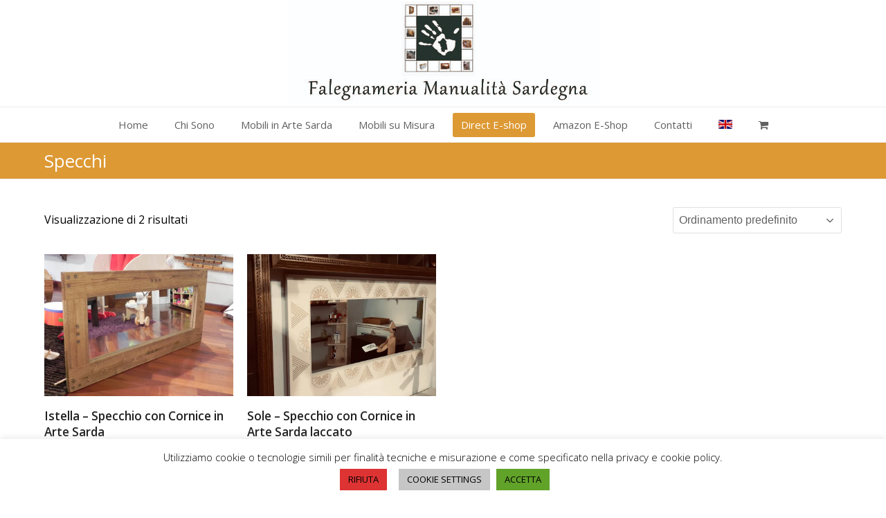

--- FILE ---
content_type: text/html; charset=UTF-8
request_url: https://manualita.sardegna.it/ita/categoria-prodotto/specchi/
body_size: 17763
content:
<!doctype html>
<html lang="it-IT" itemscope itemtype="https://schema.org/WebPage" class="wpex-color-scheme-default">
<head>
<meta charset="UTF-8">
<link rel="profile" href="http://gmpg.org/xfn/11">
<title>Specchi &#8211; Falegnameria Manualità Sardegna Nuoro</title>
<meta name='robots' content='max-image-preview:large' />
	<style>img:is([sizes="auto" i], [sizes^="auto," i]) { contain-intrinsic-size: 3000px 1500px }</style>
	<meta name="generator" content="Total WordPress Theme v5.5.2">
<meta name="viewport" content="width=device-width, initial-scale=1">
<script>window._wca = window._wca || [];</script>
<link rel='dns-prefetch' href='//stats.wp.com' />
<link rel='dns-prefetch' href='//cdn.scalapay.com' />
<link rel='dns-prefetch' href='//fonts.googleapis.com' />
<link rel='preconnect' href='//i0.wp.com' />
<link rel='preconnect' href='//c0.wp.com' />
<link rel="alternate" type="application/rss+xml" title="Falegnameria Manualità Sardegna Nuoro &raquo; Feed" href="https://manualita.sardegna.it/ita/feed/" />
<link rel="alternate" type="application/rss+xml" title="Falegnameria Manualità Sardegna Nuoro &raquo; Feed dei commenti" href="https://manualita.sardegna.it/ita/comments/feed/" />
<link rel="alternate" type="application/rss+xml" title="Feed Falegnameria Manualità Sardegna Nuoro &raquo; Specchi Categoria" href="https://manualita.sardegna.it/ita/categoria-prodotto/specchi/feed/" />
<link rel='stylesheet' id='js_composer_front-css' href='https://manualita.sardegna.it/ita/wp-content/plugins/js_composer/assets/css/js_composer.min.css?ver=6.13.0' media='all' />
<link rel='stylesheet' id='mediaelement-css' href='https://c0.wp.com/c/6.7.4/wp-includes/js/mediaelement/mediaelementplayer-legacy.min.css' media='all' />
<link rel='stylesheet' id='wp-mediaelement-css' href='https://c0.wp.com/c/6.7.4/wp-includes/js/mediaelement/wp-mediaelement.min.css' media='all' />
<style id='jetpack-sharing-buttons-style-inline-css'>
.jetpack-sharing-buttons__services-list{display:flex;flex-direction:row;flex-wrap:wrap;gap:0;list-style-type:none;margin:5px;padding:0}.jetpack-sharing-buttons__services-list.has-small-icon-size{font-size:12px}.jetpack-sharing-buttons__services-list.has-normal-icon-size{font-size:16px}.jetpack-sharing-buttons__services-list.has-large-icon-size{font-size:24px}.jetpack-sharing-buttons__services-list.has-huge-icon-size{font-size:36px}@media print{.jetpack-sharing-buttons__services-list{display:none!important}}.editor-styles-wrapper .wp-block-jetpack-sharing-buttons{gap:0;padding-inline-start:0}ul.jetpack-sharing-buttons__services-list.has-background{padding:1.25em 2.375em}
</style>
<link rel='stylesheet' id='contact-form-7-css' href='https://manualita.sardegna.it/ita/wp-content/plugins/contact-form-7/includes/css/styles.css?ver=6.1.4' media='all' />
<link rel='stylesheet' id='cookie-law-info-css' href='https://manualita.sardegna.it/ita/wp-content/plugins/cookie-law-info/legacy/public/css/cookie-law-info-public.css?ver=3.3.8' media='all' />
<link rel='stylesheet' id='cookie-law-info-gdpr-css' href='https://manualita.sardegna.it/ita/wp-content/plugins/cookie-law-info/legacy/public/css/cookie-law-info-gdpr.css?ver=3.3.8' media='all' />
<style id='woocommerce-inline-inline-css'>
.woocommerce form .form-row .required { visibility: visible; }
</style>
<link rel='stylesheet' id='brands-styles-css' href='https://c0.wp.com/p/woocommerce/10.3.6/assets/css/brands.css' media='all' />
<link rel='stylesheet' id='wpex-woocommerce-css' href='https://manualita.sardegna.it/ita/wp-content/themes/Total/assets/css/wpex-woocommerce.css?ver=5.5.2' media='all' />
<link rel='stylesheet' id='wpex-google-font-open-sans-css' href='//fonts.googleapis.com/css2?family=Open+Sans:ital,wght@0,100;0,200;0,300;0,400;0,500;0,600;0,700;0,800;0,900;1,100;1,200;1,300;1,400;1,500;1,600;1,700;1,800;1,900&#038;display=swap&#038;subset=latin' media='all' />
<link rel='stylesheet' id='ticons-css' href='https://manualita.sardegna.it/ita/wp-content/themes/Total/assets/lib/ticons/css/ticons.min.css?ver=5.5.2' media='all' />
<link rel='stylesheet' id='wpex-style-css' href='https://manualita.sardegna.it/ita/wp-content/themes/Total/style.css?ver=5.5.2' media='all' />
<link rel='stylesheet' id='wpex-mobile-menu-breakpoint-max-css' href='https://manualita.sardegna.it/ita/wp-content/themes/Total/assets/css/wpex-mobile-menu-breakpoint-max.css?ver=5.5.2' media='only screen and (max-width:959px)' />
<link rel='stylesheet' id='wpex-mobile-menu-breakpoint-min-css' href='https://manualita.sardegna.it/ita/wp-content/themes/Total/assets/css/wpex-mobile-menu-breakpoint-min.css?ver=5.5.2' media='only screen and (min-width:960px)' />
<link rel='stylesheet' id='wpex-wpbakery-css' href='https://manualita.sardegna.it/ita/wp-content/themes/Total/assets/css/wpex-wpbakery.css?ver=5.5.2' media='all' />
<link rel='stylesheet' id='vcex-shortcodes-css' href='https://manualita.sardegna.it/ita/wp-content/themes/Total/assets/css/vcex-shortcodes.css?ver=5.5.2' media='all' />
<link rel='stylesheet' id='scalapay_custom_style-css' href='https://manualita.sardegna.it/ita/wp-content/plugins/scalapay-payment-gateway-for-woocommerce/assets/css/scalapay.css?ver=4.0.4' media='all' />
<script src="https://c0.wp.com/c/6.7.4/wp-includes/js/dist/hooks.min.js" id="wp-hooks-js"></script>
<script src="https://c0.wp.com/c/6.7.4/wp-includes/js/jquery/jquery.min.js" id="jquery-core-js"></script>
<script src="https://c0.wp.com/c/6.7.4/wp-includes/js/jquery/jquery-migrate.min.js" id="jquery-migrate-js"></script>
<script id="cookie-law-info-js-extra">
var Cli_Data = {"nn_cookie_ids":[],"cookielist":[],"non_necessary_cookies":[],"ccpaEnabled":"","ccpaRegionBased":"","ccpaBarEnabled":"","strictlyEnabled":["necessary","obligatoire"],"ccpaType":"gdpr","js_blocking":"","custom_integration":"","triggerDomRefresh":"","secure_cookies":""};
var cli_cookiebar_settings = {"animate_speed_hide":"500","animate_speed_show":"500","background":"#FFF","border":"#b1a6a6c2","border_on":"","button_1_button_colour":"#61a229","button_1_button_hover":"#4e8221","button_1_link_colour":"#000000","button_1_as_button":"1","button_1_new_win":"","button_2_button_colour":"#333","button_2_button_hover":"#292929","button_2_link_colour":"#444","button_2_as_button":"","button_2_hidebar":"","button_3_button_colour":"#dd3333","button_3_button_hover":"#b12929","button_3_link_colour":"#000000","button_3_as_button":"1","button_3_new_win":"","button_4_button_colour":"#c6c6c6","button_4_button_hover":"#9e9e9e","button_4_link_colour":"#000000","button_4_as_button":"1","button_7_button_colour":"#61a229","button_7_button_hover":"#4e8221","button_7_link_colour":"#fff","button_7_as_button":"1","button_7_new_win":"","font_family":"inherit","header_fix":"","notify_animate_hide":"1","notify_animate_show":"1","notify_div_id":"#cookie-law-info-bar","notify_position_horizontal":"right","notify_position_vertical":"bottom","scroll_close":"","scroll_close_reload":"","accept_close_reload":"","reject_close_reload":"","showagain_tab":"","showagain_background":"#fff","showagain_border":"#000","showagain_div_id":"#cookie-law-info-again","showagain_x_position":"100px","text":"#000","show_once_yn":"","show_once":"10000","logging_on":"","as_popup":"","popup_overlay":"1","bar_heading_text":"","cookie_bar_as":"banner","popup_showagain_position":"bottom-right","widget_position":"left"};
var log_object = {"ajax_url":"https:\/\/manualita.sardegna.it\/ita\/wp-admin\/admin-ajax.php"};
</script>
<script src="https://manualita.sardegna.it/ita/wp-content/plugins/cookie-law-info/legacy/public/js/cookie-law-info-public.js?ver=3.3.8" id="cookie-law-info-js"></script>
<script src="https://c0.wp.com/p/woocommerce/10.3.6/assets/js/jquery-blockui/jquery.blockUI.min.js" id="wc-jquery-blockui-js" data-wp-strategy="defer"></script>
<script id="wc-add-to-cart-js-extra">
var wc_add_to_cart_params = {"ajax_url":"\/ita\/wp-admin\/admin-ajax.php","wc_ajax_url":"\/ita\/?wc-ajax=%%endpoint%%","i18n_view_cart":"Visualizza carrello","cart_url":"https:\/\/manualita.sardegna.it\/ita\/carrello\/","is_cart":"","cart_redirect_after_add":"no"};
</script>
<script src="https://c0.wp.com/p/woocommerce/10.3.6/assets/js/frontend/add-to-cart.min.js" id="wc-add-to-cart-js" data-wp-strategy="defer"></script>
<script src="https://c0.wp.com/p/woocommerce/10.3.6/assets/js/js-cookie/js.cookie.min.js" id="wc-js-cookie-js" defer data-wp-strategy="defer"></script>
<script id="woocommerce-js-extra">
var woocommerce_params = {"ajax_url":"\/ita\/wp-admin\/admin-ajax.php","wc_ajax_url":"\/ita\/?wc-ajax=%%endpoint%%","i18n_password_show":"Mostra password","i18n_password_hide":"Nascondi password"};
</script>
<script src="https://c0.wp.com/p/woocommerce/10.3.6/assets/js/frontend/woocommerce.min.js" id="woocommerce-js" defer data-wp-strategy="defer"></script>
<script src="https://manualita.sardegna.it/ita/wp-content/plugins/js_composer/assets/js/vendors/woocommerce-add-to-cart.js?ver=6.13.0" id="vc_woocommerce-add-to-cart-js-js"></script>
<script src="https://stats.wp.com/s-202550.js" id="woocommerce-analytics-js" defer data-wp-strategy="defer"></script>
<script id="wpm-js-extra">
var wpm = {"ajax_url":"https:\/\/manualita.sardegna.it\/ita\/wp-admin\/admin-ajax.php","root":"https:\/\/manualita.sardegna.it\/ita\/wp-json\/","nonce_wp_rest":"9641e6a361","nonce_ajax":"5bb77049a6"};
</script>
<script src="https://manualita.sardegna.it/ita/wp-content/plugins/woocommerce-google-adwords-conversion-tracking-tag/js/public/free/wpm-public.p1.min.js?ver=1.53.0" id="wpm-js"></script>
<script src="https://cdn.scalapay.com/widget/scalapay-widget-loader.js?version=v5&amp;merchant-token=BMAGTK2YU&amp;ver=4.0.4" type="module" data-cfasync="false"></script>
<link rel="https://api.w.org/" href="https://manualita.sardegna.it/ita/wp-json/" /><link rel="alternate" title="JSON" type="application/json" href="https://manualita.sardegna.it/ita/wp-json/wp/v2/product_cat/71" /><link rel="EditURI" type="application/rsd+xml" title="RSD" href="https://manualita.sardegna.it/ita/xmlrpc.php?rsd" />
<meta name="generator" content="WordPress 6.7.4" />
<meta name="generator" content="WooCommerce 10.3.6" />
<!-- HFCM by 99 Robots - Snippet # 1: Plausible -->
<script defer data-domain="manualita.sardegna.it" src="https://plausible.io/js/plausible.js"></script>

<!-- /end HFCM by 99 Robots -->
<meta name="ti-site-data" content="[base64]" />	<style>img#wpstats{display:none}</style>
		<link rel="preload" href="https://manualita.sardegna.it/ita/wp-content/themes/Total/assets/lib/ticons/fonts/ticons.woff2" type="font/woff2" as="font" crossorigin>	<noscript><style>.woocommerce-product-gallery{ opacity: 1 !important; }</style></noscript>
	
<!-- START Pixel Manager for WooCommerce -->

		<script>

			window.wpmDataLayer = window.wpmDataLayer || {};
			window.wpmDataLayer = Object.assign(window.wpmDataLayer, {"cart":{},"cart_item_keys":{},"version":{"number":"1.53.0","pro":false,"eligible_for_updates":false,"distro":"fms","beta":false,"show":true},"pixels":{"google":{"linker":{"settings":null},"user_id":false,"ads":{"conversion_ids":{"AW-994381084":""},"dynamic_remarketing":{"status":true,"id_type":"post_id","send_events_with_parent_ids":true},"google_business_vertical":"retail","phone_conversion_number":"","phone_conversion_label":""},"tag_id":"AW-994381084","tag_id_suppressed":[],"tag_gateway":{"measurement_path":""},"tcf_support":false,"consent_mode":{"is_active":false,"wait_for_update":500,"ads_data_redaction":false,"url_passthrough":true}}},"shop":{"list_name":"Product Category | Specchi","list_id":"product_category.specchi","page_type":"product_category","currency":"EUR","selectors":{"addToCart":[],"beginCheckout":[]},"order_duplication_prevention":true,"view_item_list_trigger":{"test_mode":false,"background_color":"green","opacity":0.5,"repeat":true,"timeout":1000,"threshold":0.8},"variations_output":true,"session_active":false},"page":{"id":558,"title":"Istella &#8211; Specchio con Cornice in Arte Sarda","type":"product","categories":[],"parent":{"id":0,"title":"Istella &#8211; Specchio con Cornice in Arte Sarda","type":"product","categories":[]}},"general":{"user_logged_in":false,"scroll_tracking_thresholds":[],"page_id":558,"exclude_domains":[],"server_2_server":{"active":false,"user_agent_exclude_patterns":[],"ip_exclude_list":[],"pageview_event_s2s":{"is_active":false,"pixels":[]}},"consent_management":{"explicit_consent":false},"lazy_load_pmw":false,"chunk_base_path":"https://manualita.sardegna.it/ita/wp-content/plugins/woocommerce-google-adwords-conversion-tracking-tag/js/public/free/","modules":{"load_deprecated_functions":true}}});

		</script>

		
<!-- END Pixel Manager for WooCommerce -->
<style>.recentcomments a{display:inline !important;padding:0 !important;margin:0 !important;}</style><noscript><style>body:not(.content-full-screen) .wpex-vc-row-stretched[data-vc-full-width-init="false"]{visibility:visible;}</style></noscript><link rel="icon" href="https://i0.wp.com/manualita.sardegna.it/ita/wp-content/uploads/2020/03/cropped-logo_falegnameria_manualita_nuoro_web.png?fit=32%2C32&#038;ssl=1" sizes="32x32" />
<link rel="icon" href="https://i0.wp.com/manualita.sardegna.it/ita/wp-content/uploads/2020/03/cropped-logo_falegnameria_manualita_nuoro_web.png?fit=192%2C192&#038;ssl=1" sizes="192x192" />
<link rel="apple-touch-icon" href="https://i0.wp.com/manualita.sardegna.it/ita/wp-content/uploads/2020/03/cropped-logo_falegnameria_manualita_nuoro_web.png?fit=180%2C180&#038;ssl=1" />
<meta name="msapplication-TileImage" content="https://i0.wp.com/manualita.sardegna.it/ita/wp-content/uploads/2020/03/cropped-logo_falegnameria_manualita_nuoro_web.png?fit=270%2C270&#038;ssl=1" />
<script>function setREVStartSize(e){
			//window.requestAnimationFrame(function() {
				window.RSIW = window.RSIW===undefined ? window.innerWidth : window.RSIW;
				window.RSIH = window.RSIH===undefined ? window.innerHeight : window.RSIH;
				try {
					var pw = document.getElementById(e.c).parentNode.offsetWidth,
						newh;
					pw = pw===0 || isNaN(pw) || (e.l=="fullwidth" || e.layout=="fullwidth") ? window.RSIW : pw;
					e.tabw = e.tabw===undefined ? 0 : parseInt(e.tabw);
					e.thumbw = e.thumbw===undefined ? 0 : parseInt(e.thumbw);
					e.tabh = e.tabh===undefined ? 0 : parseInt(e.tabh);
					e.thumbh = e.thumbh===undefined ? 0 : parseInt(e.thumbh);
					e.tabhide = e.tabhide===undefined ? 0 : parseInt(e.tabhide);
					e.thumbhide = e.thumbhide===undefined ? 0 : parseInt(e.thumbhide);
					e.mh = e.mh===undefined || e.mh=="" || e.mh==="auto" ? 0 : parseInt(e.mh,0);
					if(e.layout==="fullscreen" || e.l==="fullscreen")
						newh = Math.max(e.mh,window.RSIH);
					else{
						e.gw = Array.isArray(e.gw) ? e.gw : [e.gw];
						for (var i in e.rl) if (e.gw[i]===undefined || e.gw[i]===0) e.gw[i] = e.gw[i-1];
						e.gh = e.el===undefined || e.el==="" || (Array.isArray(e.el) && e.el.length==0)? e.gh : e.el;
						e.gh = Array.isArray(e.gh) ? e.gh : [e.gh];
						for (var i in e.rl) if (e.gh[i]===undefined || e.gh[i]===0) e.gh[i] = e.gh[i-1];
											
						var nl = new Array(e.rl.length),
							ix = 0,
							sl;
						e.tabw = e.tabhide>=pw ? 0 : e.tabw;
						e.thumbw = e.thumbhide>=pw ? 0 : e.thumbw;
						e.tabh = e.tabhide>=pw ? 0 : e.tabh;
						e.thumbh = e.thumbhide>=pw ? 0 : e.thumbh;
						for (var i in e.rl) nl[i] = e.rl[i]<window.RSIW ? 0 : e.rl[i];
						sl = nl[0];
						for (var i in nl) if (sl>nl[i] && nl[i]>0) { sl = nl[i]; ix=i;}
						var m = pw>(e.gw[ix]+e.tabw+e.thumbw) ? 1 : (pw-(e.tabw+e.thumbw)) / (e.gw[ix]);
						newh =  (e.gh[ix] * m) + (e.tabh + e.thumbh);
					}
					var el = document.getElementById(e.c);
					if (el!==null && el) el.style.height = newh+"px";
					el = document.getElementById(e.c+"_wrapper");
					if (el!==null && el) {
						el.style.height = newh+"px";
						el.style.display = "block";
					}
				} catch(e){
					console.log("Failure at Presize of Slider:" + e)
				}
			//});
		  };</script>
		<style id="wp-custom-css">
			/* Add a bit more margin to menu items*/.navbar-style-one .dropdown-menu >li{margin-left:15px}		</style>
		<noscript><style> .wpb_animate_when_almost_visible { opacity: 1; }</style></noscript><style data-type="wpex-css" id="wpex-css">/*TYPOGRAPHY*/body{font-family:"Open Sans",sans-serif;font-weight:400;font-size:16px;color:#000000}.main-navigation-ul .link-inner{font-size:15px}.theme-heading{margin:0 0 30px}.woocommerce div.product .product_title{font-size:24px}/*CUSTOMIZER STYLING*/:root{--wpex-accent:#dd9933;--wpex-accent-alt:#dd9933;--wpex-accent-alt:#eeeeee;--wpex-hover-btn-bg:#5e8b24;--wpex-site-header-shrink-start-height:60px;--wpex-site-header-shrink-end-height:50px;--wpex-vc-column-inner-margin-bottom:40px;--wpex-woo-product-gallery-width:45%;--wpex-woo-product-summary-width:45%;--wpex-woo-price-color:#dd9933}.page-header.wpex-supports-mods{padding-top:7px;padding-bottom:7px;background-color:#dd9933}.page-header.wpex-supports-mods .page-header-title{color:#ffffff}.site-breadcrumbs{color:#969696}:root,.boxed-main-layout.wpex-responsive #wrap{--wpex-container-width:1240px}.header-padding{padding-top:2px;padding-bottom:2px}#site-navigation-wrap{--wpex-hover-main-nav-link-color:#dd9933;--wpex-active-main-nav-link-color:#dd9933;--wpex-hover-dropmenu-link-bg:#ffffff}#footer-bottom{padding:10PX 10PX 10PX 10PX;background-color:#dd9933;color:#000000;--wpex-text-2:#000000;--wpex-link-color:#ffffff;--wpex-hover-link-color:#ffffff;--wpex-hover-link-color:#ffffff}.woocommerce ul.products li.product .woocommerce-loop-product__title:hover,.woocommerce ul.products li.product .woocommerce-loop-category__title:hover{color:#dd9933}li.product .price{--wpex-woo-price-color:#dd3333}.product .summary{--wpex-woo-price-color:#dd3333}</style></head>

<body class="archive tax-product_cat term-specchi term-71 wp-custom-logo wp-embed-responsive theme-Total woocommerce woocommerce-page woocommerce-no-js wpex-theme wpex-responsive full-width-main-layout no-composer wpex-live-site wpex-has-primary-bottom-spacing site-full-width content-full-width sidebar-widget-icons hasnt-overlay-header wpex-mobile-toggle-menu-icon_buttons has-mobile-menu wpex-no-js wpb-js-composer js-comp-ver-6.13.0 vc_responsive">

	
	
	
<a href="#content" class="skip-to-content">skip to Main Content</a><span data-ls_id="#site_top"></span>
	<div id="outer-wrap" class="wpex-overflow-hidden">

		
		<div id="wrap" class="wpex-clr">

			


	<header id="site-header" class="header-three wpex-dropdown-style-minimal-sq wpex-dropdowns-shadow-five dyn-styles wpex-relative wpex-clr" itemscope="itemscope" itemtype="https://schema.org/WPHeader">

		
		<div id="site-header-inner" class="header-three-inner header-padding container wpex-relative wpex-h-100 wpex-py-30 wpex-clr">
<div id="site-logo" class="site-branding header-three-logo logo-padding wpex-table">
	<div id="site-logo-inner" class="wpex-table-cell wpex-align-middle wpex-clr"><a id="site-logo-link" href="https://manualita.sardegna.it/ita/" rel="home" class="main-logo"><img src="https://manualita.sardegna.it/ita/wp-content/uploads/2020/03/logo-home-3.jpg" alt="Falegnameria Manualità Sardegna Nuoro" class="logo-img" width="450" height="150" data-no-retina data-skip-lazy fetchpriority="high"></a></div>

</div>
<div id="mobile-menu" class="wpex-mobile-menu-toggle show-at-mm-breakpoint wpex-flex wpex-items-center wpex-absolute wpex-top-50 -wpex-translate-y-50 wpex-right-0">
	<div class="wpex-inline-flex wpex-items-center">
						<a href="#" class="mobile-menu-toggle" role="button" aria-label="Toggle mobile menu" aria-expanded="false"><span class="mobile-menu-toggle__icon wpex-flex"><span class="wpex-hamburger-icon wpex-hamburger-icon--inactive wpex-hamburger-icon--animate" aria-hidden="true"><span></span></span></span></a>			</div>
</div></div>

		
	
	<div id="site-navigation-wrap" class="navbar-style-three navbar-fixed-line-height fixed-nav hide-at-mm-breakpoint wpex-clr">

		<nav id="site-navigation" class="navigation main-navigation main-navigation-three container wpex-relative wpex-clr" itemscope="itemscope" itemtype="https://schema.org/SiteNavigationElement" aria-label="Main menu">

			
				<ul id="menu-main" class="main-navigation-ul dropdown-menu sf-menu"><li id="menu-item-111" class="menu-item menu-item-type-post_type menu-item-object-page menu-item-home menu-item-111"><a href="https://manualita.sardegna.it/ita/"><span class="link-inner">Home</span></a></li>
<li id="menu-item-179" class="menu-item menu-item-type-post_type menu-item-object-page menu-item-179"><a href="https://manualita.sardegna.it/ita/chi-sono/"><span class="link-inner">Chi Sono</span></a></li>
<li id="menu-item-175" class="menu-item menu-item-type-post_type menu-item-object-page menu-item-175"><a href="https://manualita.sardegna.it/ita/mobili-in-arte-sarda/"><span class="link-inner">Mobili in Arte Sarda</span></a></li>
<li id="menu-item-176" class="menu-item menu-item-type-post_type menu-item-object-page menu-item-176"><a href="https://manualita.sardegna.it/ita/mobili-su-misura/"><span class="link-inner">Mobili su Misura</span></a></li>
<li id="menu-item-927" class="menu-button menu-item menu-item-type-post_type menu-item-object-page menu-item-927"><a href="https://manualita.sardegna.it/ita/e-shop/"><span class="link-inner">Direct E-shop</span></a></li>
<li id="menu-item-97" class="menu-item menu-item-type-custom menu-item-object-custom menu-item-97"><a href="https://www.amazon.it/handmade/ManualitaSardegna"><span class="link-inner">Amazon E-Shop</span></a></li>
<li id="menu-item-109" class="menu-item menu-item-type-post_type menu-item-object-page menu-item-109"><a href="https://manualita.sardegna.it/ita/contaatti/"><span class="link-inner">Contatti</span></a></li>
<li id="menu-item-989" class="menu-item menu-item-type-custom menu-item-object-custom menu-item-989"><a href="https://manualita.sardegna.it/eng/"><span class="link-inner"><img src="https://manualita.sardegna.it/ita/wp-content/uploads/2020/04/EN20.png"></span></a></li>
<li class="woo-menu-icon menu-item wpex-menu-extra wcmenucart-toggle-overlay toggle-cart-widget"><a href="https://manualita.sardegna.it/ita/carrello/" class="wcmenucart wcmenucart-items-0" role="button" aria-expanded="false" aria-label="Your cart" aria-controls="wpex-cart-overlay"><span class="link-inner"><span class="wcmenucart-count"><span class="wcmenucart-icon"><span class="ticon ticon-shopping-cart" aria-hidden="true"></span></span><span class="wcmenucart-text">Cart</span><span class="wcmenucart-details count t-bubble">0</span></span></span></a></li><li class="menu-item wpex-mm-menu-item"><a href="https://manualita.sardegna.it/ita/carrello/"><span class="link-inner"><span class="wpex-cart-link wpex-inline-block"><span class="wpex-cart-link__items wpex-flex wpex-items-center"><span class="wpex-cart-link__icon wpex-flex wpex-items-center"><span class="ticon ticon-shopping-cart" aria-hidden="true"></span></span><span class="wpex-cart-link__count">0 Items</span><span class="wpex-cart-link__dash wpex-hidden">&#45;</span><span class="wpex-cart-link__price wpex-hidden"></span></span></span></span></a></li></ul>
			
		</nav>

	</div>

	

	</header>



			
			<main id="main" class="site-main wpex-clr">

				
<header class="page-header default-page-header wpex-supports-mods wpex-relative wpex-mb-40 wpex-surface-2 wpex-py-20 wpex-border-t wpex-border-b wpex-border-solid wpex-border-surface-3 wpex-text-2">

	
	<div class="page-header-inner container">
<div class="page-header-content">

<h1 class="page-header-title wpex-block wpex-m-0 wpex-inherit-font-family wpex-not-italic wpex-tracking-normal wpex-leading-normal wpex-font-normal wpex-text-2xl wpex-text-1" itemprop="headline">

	<span>Specchi</span>

</h1>

</div></div>

	
</header>


<div id="content-wrap" class="container wpex-clr">

	
	<div id="primary" class="content-area wpex-clr">

		
		<div id="content" class="site-content wpex-clr">

			
			<article class="entry-content entry wpex-clr">
			
			
			
				<div class="woocommerce-notices-wrapper"></div><p class="woocommerce-result-count" role="alert" aria-relevant="all" >
	Visualizzazione di 2 risultati</p>
<form class="woocommerce-ordering" method="get">
	<div class="wpex-select-wrap">		<select name="orderby" class="orderby" aria-label="Ordine negozio">
							<option value="menu_order"  selected='selected'>Ordinamento predefinito</option>
							<option value="popularity" >Popolarità</option>
							<option value="date" >Ordina in base al più recente</option>
							<option value="price" >Prezzo: dal più economico</option>
							<option value="price-desc" >Prezzo: dal più caro</option>
					</select>
		<div class="wpex-select-arrow"><span class="wpex-select-arrow__icon ticon ticon-angle-down" aria-hidden="true"></span></div>	</div>
	<input type="hidden" name="paged" value="1" />
	</form>
				
	<ul class="products wpex-grid wpex-grid-cols-4 wpex-tp-grid-cols-2 wpex-pp-grid-cols-1 wpex-gap-20 wpex-clear">


																					<li class="entry has-media product type-product post-558 status-publish first instock product_cat-specchi has-post-thumbnail shipping-taxable purchasable product-type-variable">
	<div class="product-inner wpex-flex wpex-flex-col wpex-flex-grow wpex-relative"><div class="wpex-loop-product-images wpex-overflow-hidden wpex-relative"><a href="https://manualita.sardegna.it/ita/prodotto/specchio-con-cornice-in-arte-sarda/" class="woocommerce-LoopProduct-link woocommerce-loop-product__link">
	<div class="woo-entry-image-swap wpex-clr"><img width="800" height="600" src="https://i0.wp.com/manualita.sardegna.it/ita/wp-content/uploads/2020/03/specchio1-1-1.jpg?fit=800%2C600&amp;ssl=1" class="woo-entry-image-main wp-post-image" alt="Istella &#8211; Specchio con Cornice in Arte Sarda" loading="lazy" decoding="async" srcset="https://i0.wp.com/manualita.sardegna.it/ita/wp-content/uploads/2020/03/specchio1-1-1.jpg?w=800&amp;ssl=1 800w, https://i0.wp.com/manualita.sardegna.it/ita/wp-content/uploads/2020/03/specchio1-1-1.jpg?resize=300%2C225&amp;ssl=1 300w, https://i0.wp.com/manualita.sardegna.it/ita/wp-content/uploads/2020/03/specchio1-1-1.jpg?resize=768%2C576&amp;ssl=1 768w, https://i0.wp.com/manualita.sardegna.it/ita/wp-content/uploads/2020/03/specchio1-1-1.jpg?resize=600%2C450&amp;ssl=1 600w" sizes="auto, (max-width: 800px) 100vw, 800px" /><img width="800" height="600" src="https://i0.wp.com/manualita.sardegna.it/ita/wp-content/uploads/2020/03/specchio1-2.jpg?fit=800%2C600&amp;ssl=1" class="woo-entry-image-secondary" alt="" loading="lazy" decoding="async" srcset="https://i0.wp.com/manualita.sardegna.it/ita/wp-content/uploads/2020/03/specchio1-2.jpg?w=800&amp;ssl=1 800w, https://i0.wp.com/manualita.sardegna.it/ita/wp-content/uploads/2020/03/specchio1-2.jpg?resize=300%2C225&amp;ssl=1 300w, https://i0.wp.com/manualita.sardegna.it/ita/wp-content/uploads/2020/03/specchio1-2.jpg?resize=768%2C576&amp;ssl=1 768w, https://i0.wp.com/manualita.sardegna.it/ita/wp-content/uploads/2020/03/specchio1-2.jpg?resize=600%2C450&amp;ssl=1 600w" sizes="auto, (max-width: 800px) 100vw, 800px" /></div>

</a>		<div class="wpex-loop-product-add-to-cart wpex-absolute wpex-bottom-0 wpex-left-0 wpex-right-0 wpex-text-center wpex-transition-all wpex-duration-250 wpex-z-2 wpex-translate-y-100"><a href="https://manualita.sardegna.it/ita/prodotto/specchio-con-cornice-in-arte-sarda/" aria-describedby="woocommerce_loop_add_to_cart_link_describedby_558" data-quantity="1" class="button product_type_variable add_to_cart_button" data-product_id="558" data-product_sku="Specchio con Cornice in Arte Sarda" aria-label="Seleziona le opzioni per &ldquo;Istella - Specchio con Cornice in Arte Sarda&rdquo;" rel="nofollow">Scegli</a>	<span id="woocommerce_loop_add_to_cart_link_describedby_558" class="screen-reader-text">
		Questo prodotto ha più varianti. Le opzioni possono essere scelte nella pagina del prodotto	</span>
</div>
	</div><div class="product-details wpex-pt-15"><a href="https://manualita.sardegna.it/ita/prodotto/specchio-con-cornice-in-arte-sarda/"><h2 class="woocommerce-loop-product__title">Istella &#8211; Specchio con Cornice in Arte Sarda</h2></a>
	<span class="price"><span class="woocommerce-Price-amount amount" aria-hidden="true"><bdi><span class="woocommerce-Price-currencySymbol">&euro;</span>280,00</bdi></span> <span aria-hidden="true">-</span> <span class="woocommerce-Price-amount amount" aria-hidden="true"><bdi><span class="woocommerce-Price-currencySymbol">&euro;</span>364,00</bdi></span><span class="screen-reader-text">Fascia di prezzo: da &euro;280,00 a &euro;364,00</span></span>
</div>			<input type="hidden" class="wpmProductId" data-id="558">
					<script>
			(window.wpmDataLayer = window.wpmDataLayer || {}).products                = window.wpmDataLayer.products || {};
			window.wpmDataLayer.products[558] = {"id":"558","sku":"Specchio con Cornice in Arte Sarda","price":280,"brand":"","quantity":1,"dyn_r_ids":{"post_id":"558","sku":"Specchio con Cornice in Arte Sarda","gpf":"woocommerce_gpf_558","gla":"gla_558"},"is_variable":true,"type":"variable","name":"Istella - Specchio con Cornice in Arte Sarda","category":["Specchi"],"is_variation":false};
					window.pmw_product_position = window.pmw_product_position || 1;
		window.wpmDataLayer.products[558]['position'] = window.pmw_product_position++;
				</script>
		</div></li>
																	<li class="entry has-media product type-product post-620 status-publish instock product_cat-specchi has-post-thumbnail shipping-taxable purchasable product-type-variable">
	<div class="product-inner wpex-flex wpex-flex-col wpex-flex-grow wpex-relative"><div class="wpex-loop-product-images wpex-overflow-hidden wpex-relative"><a href="https://manualita.sardegna.it/ita/prodotto/specchio-con-cornice-in-arte-sarda-laccato/" class="woocommerce-LoopProduct-link woocommerce-loop-product__link">
	<div class="woo-entry-image-swap wpex-clr"><img width="800" height="600" src="https://i0.wp.com/manualita.sardegna.it/ita/wp-content/uploads/2020/03/specchiolaccato2.jpg?fit=800%2C600&amp;ssl=1" class="woo-entry-image-main wp-post-image" alt="Sole &#8211; Specchio con Cornice in Arte Sarda laccato" loading="lazy" decoding="async" srcset="https://i0.wp.com/manualita.sardegna.it/ita/wp-content/uploads/2020/03/specchiolaccato2.jpg?w=800&amp;ssl=1 800w, https://i0.wp.com/manualita.sardegna.it/ita/wp-content/uploads/2020/03/specchiolaccato2.jpg?resize=300%2C225&amp;ssl=1 300w, https://i0.wp.com/manualita.sardegna.it/ita/wp-content/uploads/2020/03/specchiolaccato2.jpg?resize=768%2C576&amp;ssl=1 768w, https://i0.wp.com/manualita.sardegna.it/ita/wp-content/uploads/2020/03/specchiolaccato2.jpg?resize=600%2C450&amp;ssl=1 600w" sizes="auto, (max-width: 800px) 100vw, 800px" /><img width="800" height="600" src="https://i0.wp.com/manualita.sardegna.it/ita/wp-content/uploads/2020/03/specchiolaccato3.jpg?fit=800%2C600&amp;ssl=1" class="woo-entry-image-secondary" alt="" loading="lazy" decoding="async" srcset="https://i0.wp.com/manualita.sardegna.it/ita/wp-content/uploads/2020/03/specchiolaccato3.jpg?w=800&amp;ssl=1 800w, https://i0.wp.com/manualita.sardegna.it/ita/wp-content/uploads/2020/03/specchiolaccato3.jpg?resize=300%2C225&amp;ssl=1 300w, https://i0.wp.com/manualita.sardegna.it/ita/wp-content/uploads/2020/03/specchiolaccato3.jpg?resize=768%2C576&amp;ssl=1 768w, https://i0.wp.com/manualita.sardegna.it/ita/wp-content/uploads/2020/03/specchiolaccato3.jpg?resize=600%2C450&amp;ssl=1 600w" sizes="auto, (max-width: 800px) 100vw, 800px" /></div>

</a>		<div class="wpex-loop-product-add-to-cart wpex-absolute wpex-bottom-0 wpex-left-0 wpex-right-0 wpex-text-center wpex-transition-all wpex-duration-250 wpex-z-2 wpex-translate-y-100"><a href="https://manualita.sardegna.it/ita/prodotto/specchio-con-cornice-in-arte-sarda-laccato/" aria-describedby="woocommerce_loop_add_to_cart_link_describedby_620" data-quantity="1" class="button product_type_variable add_to_cart_button" data-product_id="620" data-product_sku="Specchio con Cornice in Arte Sarda laccato" aria-label="Seleziona le opzioni per &ldquo;Sole - Specchio con Cornice in Arte Sarda laccato&rdquo;" rel="nofollow">Scegli</a>	<span id="woocommerce_loop_add_to_cart_link_describedby_620" class="screen-reader-text">
		Questo prodotto ha più varianti. Le opzioni possono essere scelte nella pagina del prodotto	</span>
</div>
	</div><div class="product-details wpex-pt-15"><a href="https://manualita.sardegna.it/ita/prodotto/specchio-con-cornice-in-arte-sarda-laccato/"><h2 class="woocommerce-loop-product__title">Sole &#8211; Specchio con Cornice in Arte Sarda laccato</h2></a>
	<span class="price"><span class="woocommerce-Price-amount amount" aria-hidden="true"><bdi><span class="woocommerce-Price-currencySymbol">&euro;</span>280,00</bdi></span> <span aria-hidden="true">-</span> <span class="woocommerce-Price-amount amount" aria-hidden="true"><bdi><span class="woocommerce-Price-currencySymbol">&euro;</span>364,00</bdi></span><span class="screen-reader-text">Fascia di prezzo: da &euro;280,00 a &euro;364,00</span></span>
</div>			<input type="hidden" class="wpmProductId" data-id="620">
					<script>
			(window.wpmDataLayer = window.wpmDataLayer || {}).products                = window.wpmDataLayer.products || {};
			window.wpmDataLayer.products[620] = {"id":"620","sku":"Specchio con Cornice in Arte Sarda laccato","price":280,"brand":"","quantity":1,"dyn_r_ids":{"post_id":"620","sku":"Specchio con Cornice in Arte Sarda laccato","gpf":"woocommerce_gpf_620","gla":"gla_620"},"is_variable":true,"type":"variable","name":"Sole - Specchio con Cornice in Arte Sarda laccato","category":["Specchi"],"is_variation":false};
					window.pmw_product_position = window.pmw_product_position || 1;
		window.wpmDataLayer.products[620]['position'] = window.pmw_product_position++;
				</script>
		</div></li>
									
				</ul>

				
				</article>

			
		</div>

		
	</div>

	
</div>


			
		</main>

		
		


	
	    <footer id="footer" class="site-footer wpex-surface-dark" itemscope="itemscope" itemtype="https://schema.org/WPFooter">

	        
	        <div id="footer-inner" class="site-footer-inner container wpex-pt-40 wpex-clr">
<div id="footer-widgets" class="wpex-row wpex-clr gap-30">

	
	
		<div class="footer-box span_1_of_4 col col-1"><div id="wpex_info_widget-1" class="footer-widget widget wpex-pb-40 wpex-clr widget_wpex_info_widget"><div class="widget-title wpex-heading wpex-text-md wpex-mb-20">Manualita di Fabio Podda</div><ul class="wpex-info-widget wpex-last-mb-0"><li class="wpex-info-widget-address wpex-flex wpex-mb-10"><div class="wpex-info-widget-icon wpex-mr-15"><span class="ticon ticon-map-marker" aria-hidden="true"></span></div><div class="wpex-info-widget-data wpex-flex-grow wpex-last-mb-0"><p>Via P. Borrotzu, 32<br />
08100 - Nuoro<br />
Sardegna - Italia</p>
</div></li><li class="wpex-info-widget-phone-mobile wpex-flex wpex-mb-10"><div class="wpex-info-widget-icon wpex-mr-15"><span class="ticon ticon-mobile" aria-hidden="true"></span></div><div class="wpex-info-widget-data wpex-flex-grow"><a class="wpex-no-underline" href="tel:+393891109635">+393891109635</a></div></li><li class="wpex-info-widget-email wpex-flex wpex-mb-10"><div class="wpex-info-widget-icon wpex-mr-15"><span class="ticon ticon-envelope" aria-hidden="true"></span></div><div class="wpex-info-widget-data wpex-flex-grow"><a href="mailto:ma&#110;ualita&#110;uor&#111;&#64;gmail&#46;&#99;om" class="wpex-inherit-color wpex-no-underline">ma&#110;ualita&#110;uor&#111;&#64;gmail&#46;&#99;om</a></div></li></ul></div></div>

	
	
		<div class="footer-box span_1_of_4 col col-2"><div id="nav_menu-2" class="wpex-bordered-list footer-widget widget wpex-pb-40 wpex-clr widget_nav_menu"><div class="widget-title wpex-heading wpex-text-md wpex-mb-20">Prodotti</div><div class="menu-prodotti-container"><ul id="menu-prodotti" class="menu"><li id="menu-item-860" class="menu-item menu-item-type-taxonomy menu-item-object-product_cat menu-item-860"><a href="https://manualita.sardegna.it/ita/categoria-prodotto/cassapanca/">Cassapanca</a></li>
<li id="menu-item-859" class="menu-item menu-item-type-taxonomy menu-item-object-product_cat menu-item-859"><a href="https://manualita.sardegna.it/ita/categoria-prodotto/culla-sarda/">Culla Sarda</a></li>
<li id="menu-item-638" class="menu-item menu-item-type-taxonomy menu-item-object-product_cat menu-item-638"><a href="https://manualita.sardegna.it/ita/categoria-prodotto/mensole/">Mensole</a></li>
<li id="menu-item-856" class="menu-item menu-item-type-taxonomy menu-item-object-product_cat menu-item-856"><a href="https://manualita.sardegna.it/ita/categoria-prodotto/piattaia/">Piattaia in arte sarda</a></li>
<li id="menu-item-640" class="menu-item menu-item-type-taxonomy menu-item-object-product_cat menu-item-640"><a href="https://manualita.sardegna.it/ita/categoria-prodotto/porta-bottiglie/">Porta Bottiglie</a></li>
<li id="menu-item-858" class="menu-item menu-item-type-taxonomy menu-item-object-product_cat menu-item-858"><a href="https://manualita.sardegna.it/ita/categoria-prodotto/sotto-lavabo/">Sotto Lavabo</a></li>
<li id="menu-item-639" class="menu-item menu-item-type-taxonomy menu-item-object-product_cat current-menu-item menu-item-639"><a href="https://manualita.sardegna.it/ita/categoria-prodotto/specchi/" aria-current="page">Specchi</a></li>
</ul></div></div></div>

	
	
		<div class="footer-box span_1_of_4 col col-3"><div id="nav_menu-1" class="wpex-bordered-list footer-widget widget wpex-pb-40 wpex-clr widget_nav_menu"><div class="widget-title wpex-heading wpex-text-md wpex-mb-20">Le mie creazioni</div><div class="menu-footer-container"><ul id="menu-footer" class="menu"><li id="menu-item-642" class="menu-item menu-item-type-post_type menu-item-object-page menu-item-642"><a href="https://manualita.sardegna.it/ita/mobili-in-arte-sarda/">Mobili in Arte Sarda</a></li>
<li id="menu-item-643" class="menu-item menu-item-type-post_type menu-item-object-page menu-item-643"><a href="https://manualita.sardegna.it/ita/mobili-su-misura/">Mobili su Misura</a></li>
<li id="menu-item-920" class="menu-item menu-item-type-post_type menu-item-object-page menu-item-920"><a href="https://manualita.sardegna.it/ita/e-shop/">E-shop</a></li>
</ul></div></div><div id="text-2" class="footer-widget widget wpex-pb-40 wpex-clr widget_text">			<div class="textwidget"><img data-recalc-dims="1" class="alignnone size-full wp-image-63" src="https://i0.wp.com/manualita.sardegna.it/ita/wp-content/uploads/2020/03/sardex-300x75-1.png?w=980&#038;ssl=1"></div>
		</div></div>

	
	
		<div class="footer-box span_1_of_4 col col-4"><div id="text-3" class="footer-widget widget wpex-pb-40 wpex-clr widget_text"><div class="widget-title wpex-heading wpex-text-md wpex-mb-20">La nostra Garanzia</div>			<div class="textwidget"><p><a href="https://manualita.sardegna.it/ita/wp-content/uploads/2020/03/certificato-artigianalità.pdf" target="_blank" rel="noopener"><img loading="lazy" decoding="async" data-recalc-dims="1" class="alignnone wp-image-63 size-full" src="https://i0.wp.com/manualita.sardegna.it/ita/wp-content/uploads/2020/03/garanzia_artigianalit%C3%A0.png?resize=200%2C200&#038;ssl=1" alt="" width="200" height="200" /></a></p>
</div>
		</div></div>

	
	
	
	
</div></div>

	        
	    </footer>

	




	<div id="footer-bottom" class="wpex-py-20 wpex-text-sm wpex-surface-dark wpex-bg-gray-900 wpex-text-center wpex-md-text-left">

		
		<div id="footer-bottom-inner" class="container"><div class="footer-bottom-flex wpex-md-flex wpex-md-justify-between wpex-md-items-center">
<div id="copyright" class="wpex-last-mb-0">Copyright 2025 Manualità di Fabio Podda - P.Iva 01334430913 | Credits <a href="http://www.webconsulentzia.com" target="blank">Webconsulentzia</a></div>
<nav id="footer-bottom-menu" class="wpex-mt-10 wpex-md-mt-0" aria-label="Footer menu"><div class="menu-footer-links-container"><ul id="menu-footer-links" class="menu"><li id="menu-item-635" class="menu-item menu-item-type-post_type menu-item-object-page menu-item-635"><a href="https://manualita.sardegna.it/ita/termini-e-condizioni-di-acquisto/">Termini e Condizioni di Acquisto</a></li>
<li id="menu-item-636" class="menu-item menu-item-type-post_type menu-item-object-page menu-item-privacy-policy menu-item-636"><a rel="privacy-policy" href="https://manualita.sardegna.it/ita/privacy-policy/">Privacy Policy</a></li>
</ul></div></nav></div></div>

		
	</div>



	</div>

	
</div>


<div id="wpex-cart-overlay" class="wpex-fs-overlay">
	<button class="wpex-close">
		<span class="wpex-close__icon" aria-hidden="true">&times;</span>
		<span class="screen-reader-text">Close cart</span>
	</button>
	<div class="wpex-inner wpex-scale wpex-bg-white wpex-py-10 wpex-px-20">
		<div class="widget woocommerce widget_shopping_cart"><span class="widgettitle screen-reader-text">Carrello</span><div class="widget_shopping_cart_content"></div></div>	</div>
</div>
<nav class="mobile-toggle-nav wpex-mobile-menu mobile-toggle-nav--animate wpex-surface-1 wpex-togglep-afterheader wpex-z-9999" aria-expanded="false" aria-label="Mobile menu" data-wpex-insert-after="#site-header">
	<div class="mobile-toggle-nav-inner container">
				<ul class="mobile-toggle-nav-ul wpex-h-auto wpex-leading-inherit wpex-list-none wpex-my-0 wpex-mx-auto"></ul>
		<div class="mobile-toggle-nav-search">
<div id="mobile-menu-search" class="wpex-relative wpex-pb-20">
	<form method="get" action="https://manualita.sardegna.it/ita/" class="mobile-menu-searchform">
		<label class="wpex-inherit-color">
			<span class="screen-reader-text">Cerca</span>
			<input type="search" name="s" autocomplete="off" placeholder="Cerca">
										<input type="hidden" name="post_type" value="product">
					</label>
		<button type="submit" class="searchform-submit"><span class="ticon ticon-search" aria-hidden="true"></span><span class="screen-reader-text">Submit</span></button>
	</form>
</div></div>			</div>
</nav>

		<script>
			window.RS_MODULES = window.RS_MODULES || {};
			window.RS_MODULES.modules = window.RS_MODULES.modules || {};
			window.RS_MODULES.waiting = window.RS_MODULES.waiting || [];
			window.RS_MODULES.defered = true;
			window.RS_MODULES.moduleWaiting = window.RS_MODULES.moduleWaiting || {};
			window.RS_MODULES.type = 'compiled';
		</script>
		<!--googleoff: all--><div id="cookie-law-info-bar" data-nosnippet="true"><span>Utilizziamo cookie o tecnologie simili per finalità tecniche e misurazione e come specificato nella privacy e cookie policy.<br />
<a role='button' id="cookie_action_close_header_reject" class="medium cli-plugin-button cli-plugin-main-button cookie_action_close_header_reject cli_action_button wt-cli-reject-btn" data-cli_action="reject">RIFIUTA</a>&nbsp;&nbsp;&nbsp;<a role='button' class="medium cli-plugin-button cli-plugin-main-button cli_settings_button">COOKIE SETTINGS</a> <a role='button' data-cli_action="accept" id="cookie_action_close_header" class="medium cli-plugin-button cli-plugin-main-button cookie_action_close_header cli_action_button wt-cli-accept-btn" style="display:inline-block">ACCETTA</a></span></div><div id="cookie-law-info-again" style="display:none" data-nosnippet="true"><span id="cookie_hdr_showagain">Privacy &amp; Cookies Policy</span></div><div class="cli-modal" data-nosnippet="true" id="cliSettingsPopup" tabindex="-1" role="dialog" aria-labelledby="cliSettingsPopup" aria-hidden="true">
  <div class="cli-modal-dialog" role="document">
	<div class="cli-modal-content cli-bar-popup">
		  <button type="button" class="cli-modal-close" id="cliModalClose">
			<svg class="" viewBox="0 0 24 24"><path d="M19 6.41l-1.41-1.41-5.59 5.59-5.59-5.59-1.41 1.41 5.59 5.59-5.59 5.59 1.41 1.41 5.59-5.59 5.59 5.59 1.41-1.41-5.59-5.59z"></path><path d="M0 0h24v24h-24z" fill="none"></path></svg>
			<span class="wt-cli-sr-only">Chiudi</span>
		  </button>
		  <div class="cli-modal-body">
			<div class="cli-container-fluid cli-tab-container">
	<div class="cli-row">
		<div class="cli-col-12 cli-align-items-stretch cli-px-0">
			<div class="cli-privacy-overview">
				<h4>Privacy Overview</h4>				<div class="cli-privacy-content">
					<div class="cli-privacy-content-text">This website uses cookies to improve your experience while you navigate through the website. Out of these cookies, the cookies that are categorized as necessary are stored on your browser as they are essential for the working of basic functionalities of the website. We also use third-party cookies that help us analyze and understand how you use this website. These cookies will be stored in your browser only with your consent. You also have the option to opt-out of these cookies. But opting out of some of these cookies may have an effect on your browsing experience.</div>
				</div>
				<a class="cli-privacy-readmore" aria-label="Mostra altro" role="button" data-readmore-text="Mostra altro" data-readless-text="Mostra meno"></a>			</div>
		</div>
		<div class="cli-col-12 cli-align-items-stretch cli-px-0 cli-tab-section-container">
												<div class="cli-tab-section">
						<div class="cli-tab-header">
							<a role="button" tabindex="0" class="cli-nav-link cli-settings-mobile" data-target="necessary" data-toggle="cli-toggle-tab">
								Necessary							</a>
															<div class="wt-cli-necessary-checkbox">
									<input type="checkbox" class="cli-user-preference-checkbox"  id="wt-cli-checkbox-necessary" data-id="checkbox-necessary" checked="checked"  />
									<label class="form-check-label" for="wt-cli-checkbox-necessary">Necessary</label>
								</div>
								<span class="cli-necessary-caption">Sempre abilitato</span>
													</div>
						<div class="cli-tab-content">
							<div class="cli-tab-pane cli-fade" data-id="necessary">
								<div class="wt-cli-cookie-description">
									Necessary cookies are absolutely essential for the website to function properly. This category only includes cookies that ensures basic functionalities and security features of the website. These cookies do not store any personal information.								</div>
							</div>
						</div>
					</div>
																	<div class="cli-tab-section">
						<div class="cli-tab-header">
							<a role="button" tabindex="0" class="cli-nav-link cli-settings-mobile" data-target="functional" data-toggle="cli-toggle-tab">
								Functional							</a>
															<div class="cli-switch">
									<input type="checkbox" id="wt-cli-checkbox-functional" class="cli-user-preference-checkbox"  data-id="checkbox-functional" />
									<label for="wt-cli-checkbox-functional" class="cli-slider" data-cli-enable="Abilitato" data-cli-disable="Disabilitato"><span class="wt-cli-sr-only">Functional</span></label>
								</div>
													</div>
						<div class="cli-tab-content">
							<div class="cli-tab-pane cli-fade" data-id="functional">
								<div class="wt-cli-cookie-description">
									Functional cookies help to perform certain functionalities like sharing the content of the website on social media platforms, collect feedbacks, and other third-party features.
								</div>
							</div>
						</div>
					</div>
																	<div class="cli-tab-section">
						<div class="cli-tab-header">
							<a role="button" tabindex="0" class="cli-nav-link cli-settings-mobile" data-target="performance" data-toggle="cli-toggle-tab">
								Performance							</a>
															<div class="cli-switch">
									<input type="checkbox" id="wt-cli-checkbox-performance" class="cli-user-preference-checkbox"  data-id="checkbox-performance" />
									<label for="wt-cli-checkbox-performance" class="cli-slider" data-cli-enable="Abilitato" data-cli-disable="Disabilitato"><span class="wt-cli-sr-only">Performance</span></label>
								</div>
													</div>
						<div class="cli-tab-content">
							<div class="cli-tab-pane cli-fade" data-id="performance">
								<div class="wt-cli-cookie-description">
									Performance cookies are used to understand and analyze the key performance indexes of the website which helps in delivering a better user experience for the visitors.
								</div>
							</div>
						</div>
					</div>
																	<div class="cli-tab-section">
						<div class="cli-tab-header">
							<a role="button" tabindex="0" class="cli-nav-link cli-settings-mobile" data-target="analytics" data-toggle="cli-toggle-tab">
								Analytics							</a>
															<div class="cli-switch">
									<input type="checkbox" id="wt-cli-checkbox-analytics" class="cli-user-preference-checkbox"  data-id="checkbox-analytics" />
									<label for="wt-cli-checkbox-analytics" class="cli-slider" data-cli-enable="Abilitato" data-cli-disable="Disabilitato"><span class="wt-cli-sr-only">Analytics</span></label>
								</div>
													</div>
						<div class="cli-tab-content">
							<div class="cli-tab-pane cli-fade" data-id="analytics">
								<div class="wt-cli-cookie-description">
									Analytical cookies are used to understand how visitors interact with the website. These cookies help provide information on metrics the number of visitors, bounce rate, traffic source, etc.
								</div>
							</div>
						</div>
					</div>
																	<div class="cli-tab-section">
						<div class="cli-tab-header">
							<a role="button" tabindex="0" class="cli-nav-link cli-settings-mobile" data-target="advertisement" data-toggle="cli-toggle-tab">
								Advertisement							</a>
															<div class="cli-switch">
									<input type="checkbox" id="wt-cli-checkbox-advertisement" class="cli-user-preference-checkbox"  data-id="checkbox-advertisement" />
									<label for="wt-cli-checkbox-advertisement" class="cli-slider" data-cli-enable="Abilitato" data-cli-disable="Disabilitato"><span class="wt-cli-sr-only">Advertisement</span></label>
								</div>
													</div>
						<div class="cli-tab-content">
							<div class="cli-tab-pane cli-fade" data-id="advertisement">
								<div class="wt-cli-cookie-description">
									Advertisement cookies are used to provide visitors with relevant ads and marketing campaigns. These cookies track visitors across websites and collect information to provide customized ads.
								</div>
							</div>
						</div>
					</div>
																	<div class="cli-tab-section">
						<div class="cli-tab-header">
							<a role="button" tabindex="0" class="cli-nav-link cli-settings-mobile" data-target="others" data-toggle="cli-toggle-tab">
								Others							</a>
															<div class="cli-switch">
									<input type="checkbox" id="wt-cli-checkbox-others" class="cli-user-preference-checkbox"  data-id="checkbox-others" />
									<label for="wt-cli-checkbox-others" class="cli-slider" data-cli-enable="Abilitato" data-cli-disable="Disabilitato"><span class="wt-cli-sr-only">Others</span></label>
								</div>
													</div>
						<div class="cli-tab-content">
							<div class="cli-tab-pane cli-fade" data-id="others">
								<div class="wt-cli-cookie-description">
									Other uncategorized cookies are those that are being analyzed and have not been classified into a category as yet.
								</div>
							</div>
						</div>
					</div>
										</div>
	</div>
</div>
		  </div>
		  <div class="cli-modal-footer">
			<div class="wt-cli-element cli-container-fluid cli-tab-container">
				<div class="cli-row">
					<div class="cli-col-12 cli-align-items-stretch cli-px-0">
						<div class="cli-tab-footer wt-cli-privacy-overview-actions">
						
															<a id="wt-cli-privacy-save-btn" role="button" tabindex="0" data-cli-action="accept" class="wt-cli-privacy-btn cli_setting_save_button wt-cli-privacy-accept-btn cli-btn">ACCETTA E SALVA</a>
													</div>
						
					</div>
				</div>
			</div>
		</div>
	</div>
  </div>
</div>
<div class="cli-modal-backdrop cli-fade cli-settings-overlay"></div>
<div class="cli-modal-backdrop cli-fade cli-popupbar-overlay"></div>
<!--googleon: all-->	<script>
		(function () {
			var c = document.body.className;
			c = c.replace(/woocommerce-no-js/, 'woocommerce-js');
			document.body.className = c;
		})();
	</script>
	<link rel='stylesheet' id='wc-stripe-blocks-checkout-style-css' href='https://manualita.sardegna.it/ita/wp-content/plugins/woocommerce-gateway-stripe/build/upe-blocks.css?ver=1e1661bb3db973deba05' media='all' />
<link rel='stylesheet' id='wc-blocks-style-css' href='https://c0.wp.com/p/woocommerce/10.3.6/assets/client/blocks/wc-blocks.css' media='all' />
<link rel='stylesheet' id='cookie-law-info-table-css' href='https://manualita.sardegna.it/ita/wp-content/plugins/cookie-law-info/legacy/public/css/cookie-law-info-table.css?ver=3.3.8' media='all' />
<link rel='stylesheet' id='rs-plugin-settings-css' href='https://manualita.sardegna.it/ita/wp-content/plugins/revslider/public/assets/css/rs6.css?ver=6.6.18' media='all' />
<style id='rs-plugin-settings-inline-css'>
#rs-demo-id {}
</style>
<script src="https://c0.wp.com/c/6.7.4/wp-includes/js/dist/i18n.min.js" id="wp-i18n-js"></script>
<script id="wp-i18n-js-after">
wp.i18n.setLocaleData( { 'text direction\u0004ltr': [ 'ltr' ] } );
</script>
<script src="https://manualita.sardegna.it/ita/wp-content/plugins/contact-form-7/includes/swv/js/index.js?ver=6.1.4" id="swv-js"></script>
<script id="contact-form-7-js-translations">
( function( domain, translations ) {
	var localeData = translations.locale_data[ domain ] || translations.locale_data.messages;
	localeData[""].domain = domain;
	wp.i18n.setLocaleData( localeData, domain );
} )( "contact-form-7", {"translation-revision-date":"2025-11-18 20:27:55+0000","generator":"GlotPress\/4.0.3","domain":"messages","locale_data":{"messages":{"":{"domain":"messages","plural-forms":"nplurals=2; plural=n != 1;","lang":"it"},"This contact form is placed in the wrong place.":["Questo modulo di contatto \u00e8 posizionato nel posto sbagliato."],"Error:":["Errore:"]}},"comment":{"reference":"includes\/js\/index.js"}} );
</script>
<script id="contact-form-7-js-before">
var wpcf7 = {
    "api": {
        "root": "https:\/\/manualita.sardegna.it\/ita\/wp-json\/",
        "namespace": "contact-form-7\/v1"
    }
};
</script>
<script src="https://manualita.sardegna.it/ita/wp-content/plugins/contact-form-7/includes/js/index.js?ver=6.1.4" id="contact-form-7-js"></script>
<script src="https://manualita.sardegna.it/ita/wp-content/plugins/revslider/public/assets/js/rbtools.min.js?ver=6.6.18" defer async id="tp-tools-js"></script>
<script src="https://manualita.sardegna.it/ita/wp-content/plugins/revslider/public/assets/js/rs6.min.js?ver=6.6.18" defer async id="revmin-js"></script>
<script id="wpex-wc-functions-js-extra">
var wpex_wc_params = {"quantityButtons":{"style":"vertical","targets":"div.quantity:not(.buttons_added), td.quantity:not(.buttons_added)","plusIcon":"<span class=\"wpex-quantity-btns__icon ticon ticon-angle-up\" aria-hidden=\"true\"><\/span>","minusIcon":"<span class=\"wpex-quantity-btns__icon ticon ticon-angle-down\" aria-hidden=\"true\"><\/span>","minusLabel":"remove 1","plusLabel":"add 1"},"addedToCartNotice":"was added to your shopping cart."};
</script>
<script src="https://manualita.sardegna.it/ita/wp-content/themes/Total/assets/js/dynamic/woocommerce/wpex-wc-functions.min.js?ver=5.5.2" id="wpex-wc-functions-js"></script>
<script src="https://c0.wp.com/c/6.7.4/wp-includes/js/hoverIntent.min.js" id="hoverIntent-js"></script>
<script id="wpex-superfish-js-extra">
var wpex_superfish_params = {"delay":"600","speed":"fast","speedOut":"fast"};
</script>
<script src="https://manualita.sardegna.it/ita/wp-content/themes/Total/assets/js/dynamic/wpex-superfish.min.js?ver=5.5.2" id="wpex-superfish-js"></script>
<script src="https://manualita.sardegna.it/ita/wp-content/themes/Total/assets/js/vendors/jquery.easing.min.js?ver=1.3.2" id="easing-js"></script>
<script id="wpex-core-js-extra">
var wpex_theme_params = {"menuWidgetAccordion":"1","mobileMenuBreakpoint":"959","i18n":{"openSubmenu":"Open submenu of %s","closeSubmenu":"Close submenu of %s"},"stickyNavbarBreakPoint":"959","selectArrowIcon":"<span class=\"wpex-select-arrow__icon ticon ticon-angle-down\" aria-hidden=\"true\"><\/span>","customSelects":".widget_categories form,.widget_archive select,.vcex-form-shortcode select,.woocommerce-ordering .orderby,#dropdown_product_cat,.single-product .variations_form .variations select","scrollToHash":"1","scrollToHashTimeout":"500","localScrollTargets":"li.local-scroll a, a.local-scroll, .local-scroll-link, .local-scroll-link > a","localScrollUpdateHash":"","localScrollHighlight":"1","localScrollSpeed":"1000","localScrollEasing":"easeInOutExpo","mobileMenuOpenSubmenuIcon":"<span class=\"wpex-open-submenu__icon wpex-transition-all wpex-duration-300 ticon ticon-angle-down\" aria-hidden=\"true\"><\/span>"};
</script>
<script src="https://manualita.sardegna.it/ita/wp-content/themes/Total/assets/js/total.min.js?ver=5.5.2" id="wpex-core-js"></script>
<script src="https://c0.wp.com/c/6.7.4/wp-includes/js/dist/vendor/wp-polyfill.min.js" id="wp-polyfill-js"></script>
<script src="https://manualita.sardegna.it/ita/wp-content/plugins/jetpack/jetpack_vendor/automattic/woocommerce-analytics/build/woocommerce-analytics-client.js?minify=false&amp;ver=75adc3c1e2933e2c8c6a" id="woocommerce-analytics-client-js" defer data-wp-strategy="defer"></script>
<script src="https://c0.wp.com/p/woocommerce/10.3.6/assets/js/sourcebuster/sourcebuster.min.js" id="sourcebuster-js-js"></script>
<script id="wc-order-attribution-js-extra">
var wc_order_attribution = {"params":{"lifetime":1.0e-5,"session":30,"base64":false,"ajaxurl":"https:\/\/manualita.sardegna.it\/ita\/wp-admin\/admin-ajax.php","prefix":"wc_order_attribution_","allowTracking":true},"fields":{"source_type":"current.typ","referrer":"current_add.rf","utm_campaign":"current.cmp","utm_source":"current.src","utm_medium":"current.mdm","utm_content":"current.cnt","utm_id":"current.id","utm_term":"current.trm","utm_source_platform":"current.plt","utm_creative_format":"current.fmt","utm_marketing_tactic":"current.tct","session_entry":"current_add.ep","session_start_time":"current_add.fd","session_pages":"session.pgs","session_count":"udata.vst","user_agent":"udata.uag"}};
</script>
<script src="https://c0.wp.com/p/woocommerce/10.3.6/assets/js/frontend/order-attribution.min.js" id="wc-order-attribution-js"></script>
<script src="https://www.google.com/recaptcha/api.js?render=6LewXBwmAAAAALlJILySi0Ntj4rjev_EN7U5ovbR&amp;ver=3.0" id="google-recaptcha-js"></script>
<script id="wpcf7-recaptcha-js-before">
var wpcf7_recaptcha = {
    "sitekey": "6LewXBwmAAAAALlJILySi0Ntj4rjev_EN7U5ovbR",
    "actions": {
        "homepage": "homepage",
        "contactform": "contactform"
    }
};
</script>
<script src="https://manualita.sardegna.it/ita/wp-content/plugins/contact-form-7/modules/recaptcha/index.js?ver=6.1.4" id="wpcf7-recaptcha-js"></script>
<script id="jetpack-stats-js-before">
_stq = window._stq || [];
_stq.push([ "view", JSON.parse("{\"v\":\"ext\",\"blog\":\"195807488\",\"post\":\"0\",\"tz\":\"0\",\"srv\":\"manualita.sardegna.it\",\"arch_tax_product_cat\":\"specchi\",\"arch_results\":\"2\",\"j\":\"1:15.3.1\"}") ]);
_stq.push([ "clickTrackerInit", "195807488", "0" ]);
</script>
<script src="https://stats.wp.com/e-202550.js" id="jetpack-stats-js" defer data-wp-strategy="defer"></script>
<script src="https://manualita.sardegna.it/ita/wp-content/themes/Total/assets/js/dynamic/woocommerce/wpex-wc-cart-overlay.min.js?ver=5.5.2" id="wpex-wc-cart-overlay-js"></script>
<script id="wc-cart-fragments-js-extra">
var wc_cart_fragments_params = {"ajax_url":"\/ita\/wp-admin\/admin-ajax.php","wc_ajax_url":"\/ita\/?wc-ajax=%%endpoint%%","cart_hash_key":"wc_cart_hash_a1c82cdbb676bf5a6ae34713def26d8b","fragment_name":"wc_fragments_a1c82cdbb676bf5a6ae34713def26d8b","request_timeout":"5000"};
</script>
<script src="https://c0.wp.com/p/woocommerce/10.3.6/assets/js/frontend/cart-fragments.min.js" id="wc-cart-fragments-js" defer data-wp-strategy="defer"></script>
		<script type="text/javascript">
			(function() {
				window.wcAnalytics = window.wcAnalytics || {};
				const wcAnalytics = window.wcAnalytics;

				// Set the assets URL for webpack to find the split assets.
				wcAnalytics.assets_url = 'https://manualita.sardegna.it/ita/wp-content/plugins/jetpack/jetpack_vendor/automattic/woocommerce-analytics/src/../build/';

				// Set the REST API tracking endpoint URL.
				wcAnalytics.trackEndpoint = 'https://manualita.sardegna.it/ita/wp-json/woocommerce-analytics/v1/track';

				// Set common properties for all events.
				wcAnalytics.commonProps = {"blog_id":195807488,"store_id":"3ebb2652-c86d-42a2-9a59-239903d6db98","ui":null,"url":"https://manualita.sardegna.it/ita","woo_version":"10.3.6","wp_version":"6.7.4","store_admin":0,"device":"desktop","store_currency":"EUR","timezone":"+00:00","is_guest":1};

				// Set the event queue.
				wcAnalytics.eventQueue = [];

				// Features.
				wcAnalytics.features = {
					ch: false,
					sessionTracking: false,
					proxy: false,
				};

				wcAnalytics.breadcrumbs = ["E-shop","Specchi"];

				// Page context flags.
				wcAnalytics.pages = {
					isAccountPage: false,
					isCart: false,
				};
			})();
		</script>
		
</body>
</html>

--- FILE ---
content_type: text/html; charset=utf-8
request_url: https://www.google.com/recaptcha/api2/anchor?ar=1&k=6LewXBwmAAAAALlJILySi0Ntj4rjev_EN7U5ovbR&co=aHR0cHM6Ly9tYW51YWxpdGEuc2FyZGVnbmEuaXQ6NDQz&hl=en&v=7gg7H51Q-naNfhmCP3_R47ho&size=invisible&anchor-ms=20000&execute-ms=15000&cb=a9cnofdn6lt7
body_size: 48064
content:
<!DOCTYPE HTML><html dir="ltr" lang="en"><head><meta http-equiv="Content-Type" content="text/html; charset=UTF-8">
<meta http-equiv="X-UA-Compatible" content="IE=edge">
<title>reCAPTCHA</title>
<style type="text/css">
/* cyrillic-ext */
@font-face {
  font-family: 'Roboto';
  font-style: normal;
  font-weight: 400;
  font-stretch: 100%;
  src: url(//fonts.gstatic.com/s/roboto/v48/KFO7CnqEu92Fr1ME7kSn66aGLdTylUAMa3GUBHMdazTgWw.woff2) format('woff2');
  unicode-range: U+0460-052F, U+1C80-1C8A, U+20B4, U+2DE0-2DFF, U+A640-A69F, U+FE2E-FE2F;
}
/* cyrillic */
@font-face {
  font-family: 'Roboto';
  font-style: normal;
  font-weight: 400;
  font-stretch: 100%;
  src: url(//fonts.gstatic.com/s/roboto/v48/KFO7CnqEu92Fr1ME7kSn66aGLdTylUAMa3iUBHMdazTgWw.woff2) format('woff2');
  unicode-range: U+0301, U+0400-045F, U+0490-0491, U+04B0-04B1, U+2116;
}
/* greek-ext */
@font-face {
  font-family: 'Roboto';
  font-style: normal;
  font-weight: 400;
  font-stretch: 100%;
  src: url(//fonts.gstatic.com/s/roboto/v48/KFO7CnqEu92Fr1ME7kSn66aGLdTylUAMa3CUBHMdazTgWw.woff2) format('woff2');
  unicode-range: U+1F00-1FFF;
}
/* greek */
@font-face {
  font-family: 'Roboto';
  font-style: normal;
  font-weight: 400;
  font-stretch: 100%;
  src: url(//fonts.gstatic.com/s/roboto/v48/KFO7CnqEu92Fr1ME7kSn66aGLdTylUAMa3-UBHMdazTgWw.woff2) format('woff2');
  unicode-range: U+0370-0377, U+037A-037F, U+0384-038A, U+038C, U+038E-03A1, U+03A3-03FF;
}
/* math */
@font-face {
  font-family: 'Roboto';
  font-style: normal;
  font-weight: 400;
  font-stretch: 100%;
  src: url(//fonts.gstatic.com/s/roboto/v48/KFO7CnqEu92Fr1ME7kSn66aGLdTylUAMawCUBHMdazTgWw.woff2) format('woff2');
  unicode-range: U+0302-0303, U+0305, U+0307-0308, U+0310, U+0312, U+0315, U+031A, U+0326-0327, U+032C, U+032F-0330, U+0332-0333, U+0338, U+033A, U+0346, U+034D, U+0391-03A1, U+03A3-03A9, U+03B1-03C9, U+03D1, U+03D5-03D6, U+03F0-03F1, U+03F4-03F5, U+2016-2017, U+2034-2038, U+203C, U+2040, U+2043, U+2047, U+2050, U+2057, U+205F, U+2070-2071, U+2074-208E, U+2090-209C, U+20D0-20DC, U+20E1, U+20E5-20EF, U+2100-2112, U+2114-2115, U+2117-2121, U+2123-214F, U+2190, U+2192, U+2194-21AE, U+21B0-21E5, U+21F1-21F2, U+21F4-2211, U+2213-2214, U+2216-22FF, U+2308-230B, U+2310, U+2319, U+231C-2321, U+2336-237A, U+237C, U+2395, U+239B-23B7, U+23D0, U+23DC-23E1, U+2474-2475, U+25AF, U+25B3, U+25B7, U+25BD, U+25C1, U+25CA, U+25CC, U+25FB, U+266D-266F, U+27C0-27FF, U+2900-2AFF, U+2B0E-2B11, U+2B30-2B4C, U+2BFE, U+3030, U+FF5B, U+FF5D, U+1D400-1D7FF, U+1EE00-1EEFF;
}
/* symbols */
@font-face {
  font-family: 'Roboto';
  font-style: normal;
  font-weight: 400;
  font-stretch: 100%;
  src: url(//fonts.gstatic.com/s/roboto/v48/KFO7CnqEu92Fr1ME7kSn66aGLdTylUAMaxKUBHMdazTgWw.woff2) format('woff2');
  unicode-range: U+0001-000C, U+000E-001F, U+007F-009F, U+20DD-20E0, U+20E2-20E4, U+2150-218F, U+2190, U+2192, U+2194-2199, U+21AF, U+21E6-21F0, U+21F3, U+2218-2219, U+2299, U+22C4-22C6, U+2300-243F, U+2440-244A, U+2460-24FF, U+25A0-27BF, U+2800-28FF, U+2921-2922, U+2981, U+29BF, U+29EB, U+2B00-2BFF, U+4DC0-4DFF, U+FFF9-FFFB, U+10140-1018E, U+10190-1019C, U+101A0, U+101D0-101FD, U+102E0-102FB, U+10E60-10E7E, U+1D2C0-1D2D3, U+1D2E0-1D37F, U+1F000-1F0FF, U+1F100-1F1AD, U+1F1E6-1F1FF, U+1F30D-1F30F, U+1F315, U+1F31C, U+1F31E, U+1F320-1F32C, U+1F336, U+1F378, U+1F37D, U+1F382, U+1F393-1F39F, U+1F3A7-1F3A8, U+1F3AC-1F3AF, U+1F3C2, U+1F3C4-1F3C6, U+1F3CA-1F3CE, U+1F3D4-1F3E0, U+1F3ED, U+1F3F1-1F3F3, U+1F3F5-1F3F7, U+1F408, U+1F415, U+1F41F, U+1F426, U+1F43F, U+1F441-1F442, U+1F444, U+1F446-1F449, U+1F44C-1F44E, U+1F453, U+1F46A, U+1F47D, U+1F4A3, U+1F4B0, U+1F4B3, U+1F4B9, U+1F4BB, U+1F4BF, U+1F4C8-1F4CB, U+1F4D6, U+1F4DA, U+1F4DF, U+1F4E3-1F4E6, U+1F4EA-1F4ED, U+1F4F7, U+1F4F9-1F4FB, U+1F4FD-1F4FE, U+1F503, U+1F507-1F50B, U+1F50D, U+1F512-1F513, U+1F53E-1F54A, U+1F54F-1F5FA, U+1F610, U+1F650-1F67F, U+1F687, U+1F68D, U+1F691, U+1F694, U+1F698, U+1F6AD, U+1F6B2, U+1F6B9-1F6BA, U+1F6BC, U+1F6C6-1F6CF, U+1F6D3-1F6D7, U+1F6E0-1F6EA, U+1F6F0-1F6F3, U+1F6F7-1F6FC, U+1F700-1F7FF, U+1F800-1F80B, U+1F810-1F847, U+1F850-1F859, U+1F860-1F887, U+1F890-1F8AD, U+1F8B0-1F8BB, U+1F8C0-1F8C1, U+1F900-1F90B, U+1F93B, U+1F946, U+1F984, U+1F996, U+1F9E9, U+1FA00-1FA6F, U+1FA70-1FA7C, U+1FA80-1FA89, U+1FA8F-1FAC6, U+1FACE-1FADC, U+1FADF-1FAE9, U+1FAF0-1FAF8, U+1FB00-1FBFF;
}
/* vietnamese */
@font-face {
  font-family: 'Roboto';
  font-style: normal;
  font-weight: 400;
  font-stretch: 100%;
  src: url(//fonts.gstatic.com/s/roboto/v48/KFO7CnqEu92Fr1ME7kSn66aGLdTylUAMa3OUBHMdazTgWw.woff2) format('woff2');
  unicode-range: U+0102-0103, U+0110-0111, U+0128-0129, U+0168-0169, U+01A0-01A1, U+01AF-01B0, U+0300-0301, U+0303-0304, U+0308-0309, U+0323, U+0329, U+1EA0-1EF9, U+20AB;
}
/* latin-ext */
@font-face {
  font-family: 'Roboto';
  font-style: normal;
  font-weight: 400;
  font-stretch: 100%;
  src: url(//fonts.gstatic.com/s/roboto/v48/KFO7CnqEu92Fr1ME7kSn66aGLdTylUAMa3KUBHMdazTgWw.woff2) format('woff2');
  unicode-range: U+0100-02BA, U+02BD-02C5, U+02C7-02CC, U+02CE-02D7, U+02DD-02FF, U+0304, U+0308, U+0329, U+1D00-1DBF, U+1E00-1E9F, U+1EF2-1EFF, U+2020, U+20A0-20AB, U+20AD-20C0, U+2113, U+2C60-2C7F, U+A720-A7FF;
}
/* latin */
@font-face {
  font-family: 'Roboto';
  font-style: normal;
  font-weight: 400;
  font-stretch: 100%;
  src: url(//fonts.gstatic.com/s/roboto/v48/KFO7CnqEu92Fr1ME7kSn66aGLdTylUAMa3yUBHMdazQ.woff2) format('woff2');
  unicode-range: U+0000-00FF, U+0131, U+0152-0153, U+02BB-02BC, U+02C6, U+02DA, U+02DC, U+0304, U+0308, U+0329, U+2000-206F, U+20AC, U+2122, U+2191, U+2193, U+2212, U+2215, U+FEFF, U+FFFD;
}
/* cyrillic-ext */
@font-face {
  font-family: 'Roboto';
  font-style: normal;
  font-weight: 500;
  font-stretch: 100%;
  src: url(//fonts.gstatic.com/s/roboto/v48/KFO7CnqEu92Fr1ME7kSn66aGLdTylUAMa3GUBHMdazTgWw.woff2) format('woff2');
  unicode-range: U+0460-052F, U+1C80-1C8A, U+20B4, U+2DE0-2DFF, U+A640-A69F, U+FE2E-FE2F;
}
/* cyrillic */
@font-face {
  font-family: 'Roboto';
  font-style: normal;
  font-weight: 500;
  font-stretch: 100%;
  src: url(//fonts.gstatic.com/s/roboto/v48/KFO7CnqEu92Fr1ME7kSn66aGLdTylUAMa3iUBHMdazTgWw.woff2) format('woff2');
  unicode-range: U+0301, U+0400-045F, U+0490-0491, U+04B0-04B1, U+2116;
}
/* greek-ext */
@font-face {
  font-family: 'Roboto';
  font-style: normal;
  font-weight: 500;
  font-stretch: 100%;
  src: url(//fonts.gstatic.com/s/roboto/v48/KFO7CnqEu92Fr1ME7kSn66aGLdTylUAMa3CUBHMdazTgWw.woff2) format('woff2');
  unicode-range: U+1F00-1FFF;
}
/* greek */
@font-face {
  font-family: 'Roboto';
  font-style: normal;
  font-weight: 500;
  font-stretch: 100%;
  src: url(//fonts.gstatic.com/s/roboto/v48/KFO7CnqEu92Fr1ME7kSn66aGLdTylUAMa3-UBHMdazTgWw.woff2) format('woff2');
  unicode-range: U+0370-0377, U+037A-037F, U+0384-038A, U+038C, U+038E-03A1, U+03A3-03FF;
}
/* math */
@font-face {
  font-family: 'Roboto';
  font-style: normal;
  font-weight: 500;
  font-stretch: 100%;
  src: url(//fonts.gstatic.com/s/roboto/v48/KFO7CnqEu92Fr1ME7kSn66aGLdTylUAMawCUBHMdazTgWw.woff2) format('woff2');
  unicode-range: U+0302-0303, U+0305, U+0307-0308, U+0310, U+0312, U+0315, U+031A, U+0326-0327, U+032C, U+032F-0330, U+0332-0333, U+0338, U+033A, U+0346, U+034D, U+0391-03A1, U+03A3-03A9, U+03B1-03C9, U+03D1, U+03D5-03D6, U+03F0-03F1, U+03F4-03F5, U+2016-2017, U+2034-2038, U+203C, U+2040, U+2043, U+2047, U+2050, U+2057, U+205F, U+2070-2071, U+2074-208E, U+2090-209C, U+20D0-20DC, U+20E1, U+20E5-20EF, U+2100-2112, U+2114-2115, U+2117-2121, U+2123-214F, U+2190, U+2192, U+2194-21AE, U+21B0-21E5, U+21F1-21F2, U+21F4-2211, U+2213-2214, U+2216-22FF, U+2308-230B, U+2310, U+2319, U+231C-2321, U+2336-237A, U+237C, U+2395, U+239B-23B7, U+23D0, U+23DC-23E1, U+2474-2475, U+25AF, U+25B3, U+25B7, U+25BD, U+25C1, U+25CA, U+25CC, U+25FB, U+266D-266F, U+27C0-27FF, U+2900-2AFF, U+2B0E-2B11, U+2B30-2B4C, U+2BFE, U+3030, U+FF5B, U+FF5D, U+1D400-1D7FF, U+1EE00-1EEFF;
}
/* symbols */
@font-face {
  font-family: 'Roboto';
  font-style: normal;
  font-weight: 500;
  font-stretch: 100%;
  src: url(//fonts.gstatic.com/s/roboto/v48/KFO7CnqEu92Fr1ME7kSn66aGLdTylUAMaxKUBHMdazTgWw.woff2) format('woff2');
  unicode-range: U+0001-000C, U+000E-001F, U+007F-009F, U+20DD-20E0, U+20E2-20E4, U+2150-218F, U+2190, U+2192, U+2194-2199, U+21AF, U+21E6-21F0, U+21F3, U+2218-2219, U+2299, U+22C4-22C6, U+2300-243F, U+2440-244A, U+2460-24FF, U+25A0-27BF, U+2800-28FF, U+2921-2922, U+2981, U+29BF, U+29EB, U+2B00-2BFF, U+4DC0-4DFF, U+FFF9-FFFB, U+10140-1018E, U+10190-1019C, U+101A0, U+101D0-101FD, U+102E0-102FB, U+10E60-10E7E, U+1D2C0-1D2D3, U+1D2E0-1D37F, U+1F000-1F0FF, U+1F100-1F1AD, U+1F1E6-1F1FF, U+1F30D-1F30F, U+1F315, U+1F31C, U+1F31E, U+1F320-1F32C, U+1F336, U+1F378, U+1F37D, U+1F382, U+1F393-1F39F, U+1F3A7-1F3A8, U+1F3AC-1F3AF, U+1F3C2, U+1F3C4-1F3C6, U+1F3CA-1F3CE, U+1F3D4-1F3E0, U+1F3ED, U+1F3F1-1F3F3, U+1F3F5-1F3F7, U+1F408, U+1F415, U+1F41F, U+1F426, U+1F43F, U+1F441-1F442, U+1F444, U+1F446-1F449, U+1F44C-1F44E, U+1F453, U+1F46A, U+1F47D, U+1F4A3, U+1F4B0, U+1F4B3, U+1F4B9, U+1F4BB, U+1F4BF, U+1F4C8-1F4CB, U+1F4D6, U+1F4DA, U+1F4DF, U+1F4E3-1F4E6, U+1F4EA-1F4ED, U+1F4F7, U+1F4F9-1F4FB, U+1F4FD-1F4FE, U+1F503, U+1F507-1F50B, U+1F50D, U+1F512-1F513, U+1F53E-1F54A, U+1F54F-1F5FA, U+1F610, U+1F650-1F67F, U+1F687, U+1F68D, U+1F691, U+1F694, U+1F698, U+1F6AD, U+1F6B2, U+1F6B9-1F6BA, U+1F6BC, U+1F6C6-1F6CF, U+1F6D3-1F6D7, U+1F6E0-1F6EA, U+1F6F0-1F6F3, U+1F6F7-1F6FC, U+1F700-1F7FF, U+1F800-1F80B, U+1F810-1F847, U+1F850-1F859, U+1F860-1F887, U+1F890-1F8AD, U+1F8B0-1F8BB, U+1F8C0-1F8C1, U+1F900-1F90B, U+1F93B, U+1F946, U+1F984, U+1F996, U+1F9E9, U+1FA00-1FA6F, U+1FA70-1FA7C, U+1FA80-1FA89, U+1FA8F-1FAC6, U+1FACE-1FADC, U+1FADF-1FAE9, U+1FAF0-1FAF8, U+1FB00-1FBFF;
}
/* vietnamese */
@font-face {
  font-family: 'Roboto';
  font-style: normal;
  font-weight: 500;
  font-stretch: 100%;
  src: url(//fonts.gstatic.com/s/roboto/v48/KFO7CnqEu92Fr1ME7kSn66aGLdTylUAMa3OUBHMdazTgWw.woff2) format('woff2');
  unicode-range: U+0102-0103, U+0110-0111, U+0128-0129, U+0168-0169, U+01A0-01A1, U+01AF-01B0, U+0300-0301, U+0303-0304, U+0308-0309, U+0323, U+0329, U+1EA0-1EF9, U+20AB;
}
/* latin-ext */
@font-face {
  font-family: 'Roboto';
  font-style: normal;
  font-weight: 500;
  font-stretch: 100%;
  src: url(//fonts.gstatic.com/s/roboto/v48/KFO7CnqEu92Fr1ME7kSn66aGLdTylUAMa3KUBHMdazTgWw.woff2) format('woff2');
  unicode-range: U+0100-02BA, U+02BD-02C5, U+02C7-02CC, U+02CE-02D7, U+02DD-02FF, U+0304, U+0308, U+0329, U+1D00-1DBF, U+1E00-1E9F, U+1EF2-1EFF, U+2020, U+20A0-20AB, U+20AD-20C0, U+2113, U+2C60-2C7F, U+A720-A7FF;
}
/* latin */
@font-face {
  font-family: 'Roboto';
  font-style: normal;
  font-weight: 500;
  font-stretch: 100%;
  src: url(//fonts.gstatic.com/s/roboto/v48/KFO7CnqEu92Fr1ME7kSn66aGLdTylUAMa3yUBHMdazQ.woff2) format('woff2');
  unicode-range: U+0000-00FF, U+0131, U+0152-0153, U+02BB-02BC, U+02C6, U+02DA, U+02DC, U+0304, U+0308, U+0329, U+2000-206F, U+20AC, U+2122, U+2191, U+2193, U+2212, U+2215, U+FEFF, U+FFFD;
}
/* cyrillic-ext */
@font-face {
  font-family: 'Roboto';
  font-style: normal;
  font-weight: 900;
  font-stretch: 100%;
  src: url(//fonts.gstatic.com/s/roboto/v48/KFO7CnqEu92Fr1ME7kSn66aGLdTylUAMa3GUBHMdazTgWw.woff2) format('woff2');
  unicode-range: U+0460-052F, U+1C80-1C8A, U+20B4, U+2DE0-2DFF, U+A640-A69F, U+FE2E-FE2F;
}
/* cyrillic */
@font-face {
  font-family: 'Roboto';
  font-style: normal;
  font-weight: 900;
  font-stretch: 100%;
  src: url(//fonts.gstatic.com/s/roboto/v48/KFO7CnqEu92Fr1ME7kSn66aGLdTylUAMa3iUBHMdazTgWw.woff2) format('woff2');
  unicode-range: U+0301, U+0400-045F, U+0490-0491, U+04B0-04B1, U+2116;
}
/* greek-ext */
@font-face {
  font-family: 'Roboto';
  font-style: normal;
  font-weight: 900;
  font-stretch: 100%;
  src: url(//fonts.gstatic.com/s/roboto/v48/KFO7CnqEu92Fr1ME7kSn66aGLdTylUAMa3CUBHMdazTgWw.woff2) format('woff2');
  unicode-range: U+1F00-1FFF;
}
/* greek */
@font-face {
  font-family: 'Roboto';
  font-style: normal;
  font-weight: 900;
  font-stretch: 100%;
  src: url(//fonts.gstatic.com/s/roboto/v48/KFO7CnqEu92Fr1ME7kSn66aGLdTylUAMa3-UBHMdazTgWw.woff2) format('woff2');
  unicode-range: U+0370-0377, U+037A-037F, U+0384-038A, U+038C, U+038E-03A1, U+03A3-03FF;
}
/* math */
@font-face {
  font-family: 'Roboto';
  font-style: normal;
  font-weight: 900;
  font-stretch: 100%;
  src: url(//fonts.gstatic.com/s/roboto/v48/KFO7CnqEu92Fr1ME7kSn66aGLdTylUAMawCUBHMdazTgWw.woff2) format('woff2');
  unicode-range: U+0302-0303, U+0305, U+0307-0308, U+0310, U+0312, U+0315, U+031A, U+0326-0327, U+032C, U+032F-0330, U+0332-0333, U+0338, U+033A, U+0346, U+034D, U+0391-03A1, U+03A3-03A9, U+03B1-03C9, U+03D1, U+03D5-03D6, U+03F0-03F1, U+03F4-03F5, U+2016-2017, U+2034-2038, U+203C, U+2040, U+2043, U+2047, U+2050, U+2057, U+205F, U+2070-2071, U+2074-208E, U+2090-209C, U+20D0-20DC, U+20E1, U+20E5-20EF, U+2100-2112, U+2114-2115, U+2117-2121, U+2123-214F, U+2190, U+2192, U+2194-21AE, U+21B0-21E5, U+21F1-21F2, U+21F4-2211, U+2213-2214, U+2216-22FF, U+2308-230B, U+2310, U+2319, U+231C-2321, U+2336-237A, U+237C, U+2395, U+239B-23B7, U+23D0, U+23DC-23E1, U+2474-2475, U+25AF, U+25B3, U+25B7, U+25BD, U+25C1, U+25CA, U+25CC, U+25FB, U+266D-266F, U+27C0-27FF, U+2900-2AFF, U+2B0E-2B11, U+2B30-2B4C, U+2BFE, U+3030, U+FF5B, U+FF5D, U+1D400-1D7FF, U+1EE00-1EEFF;
}
/* symbols */
@font-face {
  font-family: 'Roboto';
  font-style: normal;
  font-weight: 900;
  font-stretch: 100%;
  src: url(//fonts.gstatic.com/s/roboto/v48/KFO7CnqEu92Fr1ME7kSn66aGLdTylUAMaxKUBHMdazTgWw.woff2) format('woff2');
  unicode-range: U+0001-000C, U+000E-001F, U+007F-009F, U+20DD-20E0, U+20E2-20E4, U+2150-218F, U+2190, U+2192, U+2194-2199, U+21AF, U+21E6-21F0, U+21F3, U+2218-2219, U+2299, U+22C4-22C6, U+2300-243F, U+2440-244A, U+2460-24FF, U+25A0-27BF, U+2800-28FF, U+2921-2922, U+2981, U+29BF, U+29EB, U+2B00-2BFF, U+4DC0-4DFF, U+FFF9-FFFB, U+10140-1018E, U+10190-1019C, U+101A0, U+101D0-101FD, U+102E0-102FB, U+10E60-10E7E, U+1D2C0-1D2D3, U+1D2E0-1D37F, U+1F000-1F0FF, U+1F100-1F1AD, U+1F1E6-1F1FF, U+1F30D-1F30F, U+1F315, U+1F31C, U+1F31E, U+1F320-1F32C, U+1F336, U+1F378, U+1F37D, U+1F382, U+1F393-1F39F, U+1F3A7-1F3A8, U+1F3AC-1F3AF, U+1F3C2, U+1F3C4-1F3C6, U+1F3CA-1F3CE, U+1F3D4-1F3E0, U+1F3ED, U+1F3F1-1F3F3, U+1F3F5-1F3F7, U+1F408, U+1F415, U+1F41F, U+1F426, U+1F43F, U+1F441-1F442, U+1F444, U+1F446-1F449, U+1F44C-1F44E, U+1F453, U+1F46A, U+1F47D, U+1F4A3, U+1F4B0, U+1F4B3, U+1F4B9, U+1F4BB, U+1F4BF, U+1F4C8-1F4CB, U+1F4D6, U+1F4DA, U+1F4DF, U+1F4E3-1F4E6, U+1F4EA-1F4ED, U+1F4F7, U+1F4F9-1F4FB, U+1F4FD-1F4FE, U+1F503, U+1F507-1F50B, U+1F50D, U+1F512-1F513, U+1F53E-1F54A, U+1F54F-1F5FA, U+1F610, U+1F650-1F67F, U+1F687, U+1F68D, U+1F691, U+1F694, U+1F698, U+1F6AD, U+1F6B2, U+1F6B9-1F6BA, U+1F6BC, U+1F6C6-1F6CF, U+1F6D3-1F6D7, U+1F6E0-1F6EA, U+1F6F0-1F6F3, U+1F6F7-1F6FC, U+1F700-1F7FF, U+1F800-1F80B, U+1F810-1F847, U+1F850-1F859, U+1F860-1F887, U+1F890-1F8AD, U+1F8B0-1F8BB, U+1F8C0-1F8C1, U+1F900-1F90B, U+1F93B, U+1F946, U+1F984, U+1F996, U+1F9E9, U+1FA00-1FA6F, U+1FA70-1FA7C, U+1FA80-1FA89, U+1FA8F-1FAC6, U+1FACE-1FADC, U+1FADF-1FAE9, U+1FAF0-1FAF8, U+1FB00-1FBFF;
}
/* vietnamese */
@font-face {
  font-family: 'Roboto';
  font-style: normal;
  font-weight: 900;
  font-stretch: 100%;
  src: url(//fonts.gstatic.com/s/roboto/v48/KFO7CnqEu92Fr1ME7kSn66aGLdTylUAMa3OUBHMdazTgWw.woff2) format('woff2');
  unicode-range: U+0102-0103, U+0110-0111, U+0128-0129, U+0168-0169, U+01A0-01A1, U+01AF-01B0, U+0300-0301, U+0303-0304, U+0308-0309, U+0323, U+0329, U+1EA0-1EF9, U+20AB;
}
/* latin-ext */
@font-face {
  font-family: 'Roboto';
  font-style: normal;
  font-weight: 900;
  font-stretch: 100%;
  src: url(//fonts.gstatic.com/s/roboto/v48/KFO7CnqEu92Fr1ME7kSn66aGLdTylUAMa3KUBHMdazTgWw.woff2) format('woff2');
  unicode-range: U+0100-02BA, U+02BD-02C5, U+02C7-02CC, U+02CE-02D7, U+02DD-02FF, U+0304, U+0308, U+0329, U+1D00-1DBF, U+1E00-1E9F, U+1EF2-1EFF, U+2020, U+20A0-20AB, U+20AD-20C0, U+2113, U+2C60-2C7F, U+A720-A7FF;
}
/* latin */
@font-face {
  font-family: 'Roboto';
  font-style: normal;
  font-weight: 900;
  font-stretch: 100%;
  src: url(//fonts.gstatic.com/s/roboto/v48/KFO7CnqEu92Fr1ME7kSn66aGLdTylUAMa3yUBHMdazQ.woff2) format('woff2');
  unicode-range: U+0000-00FF, U+0131, U+0152-0153, U+02BB-02BC, U+02C6, U+02DA, U+02DC, U+0304, U+0308, U+0329, U+2000-206F, U+20AC, U+2122, U+2191, U+2193, U+2212, U+2215, U+FEFF, U+FFFD;
}

</style>
<link rel="stylesheet" type="text/css" href="https://www.gstatic.com/recaptcha/releases/7gg7H51Q-naNfhmCP3_R47ho/styles__ltr.css">
<script nonce="x2FrqOMbP2J-3YyOyyRWgQ" type="text/javascript">window['__recaptcha_api'] = 'https://www.google.com/recaptcha/api2/';</script>
<script type="text/javascript" src="https://www.gstatic.com/recaptcha/releases/7gg7H51Q-naNfhmCP3_R47ho/recaptcha__en.js" nonce="x2FrqOMbP2J-3YyOyyRWgQ">
      
    </script></head>
<body><div id="rc-anchor-alert" class="rc-anchor-alert"></div>
<input type="hidden" id="recaptcha-token" value="[base64]">
<script type="text/javascript" nonce="x2FrqOMbP2J-3YyOyyRWgQ">
      recaptcha.anchor.Main.init("[\x22ainput\x22,[\x22bgdata\x22,\x22\x22,\[base64]/[base64]/[base64]/KE4oMTI0LHYsdi5HKSxMWihsLHYpKTpOKDEyNCx2LGwpLFYpLHYpLFQpKSxGKDE3MSx2KX0scjc9ZnVuY3Rpb24obCl7cmV0dXJuIGx9LEM9ZnVuY3Rpb24obCxWLHYpe04odixsLFYpLFZbYWtdPTI3OTZ9LG49ZnVuY3Rpb24obCxWKXtWLlg9KChWLlg/[base64]/[base64]/[base64]/[base64]/[base64]/[base64]/[base64]/[base64]/[base64]/[base64]/[base64]\\u003d\x22,\[base64]\\u003d\\u003d\x22,\[base64]/Dg8KyWW0AwrxJEsOtwoDDgcOHw5hJD0MBwpB9X8KdEzvDjsK1wpMlw6PDqMOxC8KDAsO/Z8O0AMKrw7LDjMORwr7DjA7CisOXQcOGwpI+DknDrR7CgcOww4DCvcKJw6HCi3jCl8O4wos3QsKNccKLXV8Rw61Sw6ohfHY4MsOLUR/[base64]/Dql1KA8KGw5zCvsOuUCfDgsOqUMOjw7bDjMK4FsOaSsOSwrrDq20Pw68kwqnDrkdHTsKRQwJ0w7zChz3CucOHc8OVXcOvw7HCt8OLRMKQwrXDnMOnwrB3ZkM4woPCisK7w6ZKfsOWUcKTwolXRcKPwqFaw5fCg8Owc8Orw6TDsMKzPUTDmg/DscKew7jCvcKOUUtwEsOWRsOrwog0wpQwL1MkBBBIwqzCh3bCq8K5cS3DiUvClEcIVHXDsgQFC8K+YsOFEGnCp0vDsMKuwqVlwrMzFATCtsKIw5oDDEnCthLDuHtTJMO/w6rDmwpPw4XCh8OQNG0dw5vCvMOCS03CrFUhw59QRcKcbMKTw4bDmEPDv8KKwp7Cu8KxwodYbsOAwq/Ctgk4w4zDncOHciTCnQg7LxjCjFDDhMOCw6tkIALDlmDDusOTwoQVwrzDkmLDgxoDwovCqgPCm8OSEXw2BmXCuynDh8O2wpvCl8KtY0vCu2nDisOtS8O+w4nCrw5Sw4EuOMKWYTZdKMOLw74bwoLDsEldbsKhLjUHw67DmMKZwq/CrsKCwojCpcKDw50IGMKQwqVJwrLCkMKZFnkHw7XDhcKdwrzDusKmXcKuw4MMBHtKw6RIwoF+LlBOw5Q+XsKDwoA0JjbDiSRMbVbCj8K7w7jDgsK9w6AfGk/CkCDCmhjCg8O+ASHCujDDp8Kaw6lvwoHDqcKgZMK0wpA5MyZYwqPDjsKYWEVJCcOiU8OLP2TCncOSwrRlEsONQhYHw7TCi8OKY8O2w7DCv2fChWsmdB41dQrCicKdwofCimo2WcOMDMO7w7/DqsO0A8OSw6l6cMOSwrBmwrV9woHClMKRFMKTwrzDqcKKLMKaw7zDhsOww7zDmmrDsRp7wqJ7HcK3wq3CqMK5VMKgw6vDjsOUHDcjw4/DvMOjOcKodMOVwoEQR8ObMcK4w6xtXsKyYTZ6wrbCqcOCJi1+NMOwwrzDjCBmYSzCqMO+McO3aGkkYG7DocKHICVTZU8RIcKVZnHDusK5asKROsO2wr/[base64]/[base64]/fMOjOVtjP8K+bl0DwrXDq8O2w7vCvMOSw54tw7JJAMOPwp3DuyPDsEslw5N0w51hwovCt2EAJ3dHwqtzw5XCg8KBRUYCdsOQw74WMUZiwoJuw7YfD3oYworCiEDDgXA8ccKKdSvCvMOTJHBXFH/DhcO/wonCtAAlfsOqw57CqRdtJ3zDjTPDpi8OwoBvAcK/w5nCqcKELxkkw7TCsjjChBVSwoEBw7fCkF48SzUlw63CsMKYJMKmDBHCsHjDu8KOwqfDnEtuYsK4YVLDjR/CucOvwoNFRivCkcKgbRo2CgTDgsOiwrRkw5DDhMONw7fCs8K1wonCki/[base64]/ChhN1w6bCt8OfGB/Dlg7DvcKvw6jDkhrDtnF/X8KEJX3DlmLCrcO8w6MoW8KDRRUwa8KPw43Cv3HDosKmLsKHw5rDncKtw5gFZjbCvmHCpSEFw4NzwpvDpsKbw4nCh8Kdw73DoFhQQcKzeUwZcUTDvFkhwpvDo3fCtULCmsONwrFsw55abMKZZ8O0WcKiw7M4GBDDksKyw4BURcKjfB/CqcOowonDvsOodCnCuDwlU8Klw7jDh2vCoHbCjxbCrMKDa8O/[base64]/cEPCrAoWw7/DjcOSwr7CpMKyw6bDnMKowpExwpPDsDYnwqBmOQNJS8KHw6rDgD7CpDbCtyJtwrXDkcOZD1nDvSJpSArCsHXDohMiwp9vwp3DocOQwprCrkrDlsKvwq/DqcO0w5MRPMOWBcKlTRNza0wAA8KTw7NSwqZdwr8Kw6wRw645w7MtwqzDocO/HTNuwrNxRSjDvcKbBMKuw5PDrMKeP8OgSHrDvG7DkcKiHCnDg8Kfwp/[base64]/[base64]/DlB3CvMOpZXxKw4FMwo92wrDDj1M2QEhrOcOxwr5HT3bDncK7VMKlO8OPw5FBwrLDgxbCgGHCqSrDncKHBcKsAVJPQDdIVcKTC8K6PcKgPkIzw6TChFvDm8OeeMKhwrfCp8KwwrJmRsO/wqbDuRvDt8KEwq/[base64]/Cn8KOw7JtwoAIHGjCnWLCvMKVw4LCsMKiNiVjInwnVxbDoW/ClGzDmiRXw5fCrUnCmHXClcKcw6FBwpAmCTxmYcOwwq7Duhlew5DCkSZvwqrDoHAJw4EAw7Jww68zwoXCpcOCKMK+wpJaR3dhw5bDp13CgMK/UlZ4wonCpjYdHcKnDjQiBjZCLMONwrjDicOVdcOdwoLCnhfDhR3DvTElw7/DrDnDjxzDj8OoUmA+wpPDnRLDuiLClsKIEisZXcOow5AIDEjDmcKuw5fDmMK2fcOtwrYMTDskdTLCrg/CpsOENMOMQmLCozFkKcKWw49ww7Atw7/CtsK4wrzCqMKnK8OJThfDgcOEwrfCuXN9wrARasKTwqV0ZMOIbGDDjlzDoQo9XMOmR1LCuMKuw6jCqjXDuCzCtsKhX0wZwpXCn3/Cll7CtyZxIsKTGcO6DGjDgsKuw7bDisKlJgzCsS8aIsOPM8OlwoVhw67Cv8O2MMKbw4jCgCnCmiPCmHATcsKrSgsKw7LCmA5mR8Oiwp7CoSbDtyw+woZYwoY3JWHCqX7Dp2DDhiPCjUfDgxnChMO0w4g9w7ldwpzCrnhDw6d7wrHCrS/Ci8OBwo3DusOFQMOawptPMDlLwrLCr8O4w54Kw5PCrsKKACTDugbDgEjCh8KnUMOCw5BIw7lbwr51w7IEw54Nw7/DmMKwbcOWwrjDrsKXGMK8acKlEcKWG8Knw7jCh2okw5kxwpwrwrzDjH7DhEDCmxbCmWLDmRnCjxkHYWAuwqvCrTfDtMK8CnQ+AQbDicKMWSfDqwPDsTjCgMK4w6DDn8K6KEPDqh83wq0nw6FQwqxnwod/QMKBU2J2A3HCnMKPw4FCw7UNIsOiwqxlw5jDonbCmcKvKsKaw63CgMK4NcKHwonCosO+dcO6RMKKw57DvcO7wr0/[base64]/w6jDsMOAbn0hbMOQw71Vw7TCp11hworChsOuwrzCv8K2woDCocKQFcKlwqFgwqktwrx+w63Cix4vw6HChS/Dm1XDuj1tTsOfwrtPw7AxAcOlwqbCocOGSBXCrXwMYSLDr8KGMMOmw4XDsiLCpyIPRcKxwqh4w6BaazN9w5LCm8KgZcO0D8KBw5lzw6rDhUPDssO9PmnDkV/[base64]/CnDLDs8K6f14dF0oNw7JcCD3DjcKqUsOsw7DDq3TDjsKNwr/[base64]/Y8KvJsKHdcKuPMKfwoFhwpLChitYwpVdw7/Cgg5MwqLDrX8Bwp/[base64]/DvQxtwqxkYXPCtcKkwpbCpBDDnTTDqxBew5/CnMKYwoEfw51Ue1bCgcO+w7bDt8OUQMOHRMO1woVMw7AYRQfDkMKlwoDCkgg+fW/DtMOIecKpw5x7wqbCvAptSsOMIMKZaU7CnGIjD3zDrAPCvMOfwpsXMMKQXcKtw5o5NMKDJsK9w6rCs2DClMOSw6ove8OgRSwQO8Oow6nCm8O6w6TCnEF4w6Nhwo/Cr0cZZxRTwpTClAzDpAwgLmFZLTFWwqXDtiJRUgRYLsO7w5YIw4PDlsO2W8Ohw6J1KsO3TcK9bklhw43CvwPDqMO+wqXCsnbDvWvDpCAMSxwsQyAVUcK8wpI2wolEByIPw6TCjxRtw5TCgUZHwo8lImTChnYLwprCgsK0w4IfTF/CrDjDtsKlNsO0wqXCmXNiOMKCwqXDhMKTAVIUwqjCqMOhbcOKwrHDlCrDvUg7V8KEwpbDk8O1TcKHwpxbw5MrCG/DtcKPMRpqehDCl3rDksKiw7zCvMOIw6TCncOtUsKbwo/DpDDDgQzDmU5NwqzCv8KjUcOmKsKQLB4awoMZw7cGcjjCmAxxw4bChDHCqEBzwoDDvh/Dpnhnw6PDoyQTw5ISw6zDgA/Cszc5w5zDhXxpTS1Dd37ClRo9KcK5WVfCpsOIfcO+wqQiO8K9woLCr8OOw4rCl0jCs1Q/YTQqGyo6w6bDq2ZnWgPDoSlswq7ClcKiwrJrFcK/[base64]/CosKAw6jCnSzCpjvCv2TCq1jCkDJEdMORKHJKOcKiwqDCkS04w4jClQjDrMKpI8K2MkbDj8KZwr/CoSXDgkUmw4rCiF4Xaw0QwoRsIcKuA8Kpw4fDgXvCuXLDqMKLUsKaSFlYRUETw4/DssOGw5/CjW8dZ07DlEUuJsOLXCdZR0bDl0zDgQ0Mwogaw5cpesKIw6Vbw5cHw65QesO3Dl8jNCfCh37ClD8YXyoZXAfDpcKvw7IUw4/[base64]/CtEobw6DDuMKgFMK2wqZpYTc1wrvCu8KnJnnCmzNAwpUtwrRkIsKPJ1QUEMKnF2LDixtIwrMHwpbDusOVfcKCNMOQw750w53CgsKQTcKRA8KCY8KiOkQbwoDCj8KlNEHCnWLDuMKhe1wfUBYWA0XCoMOxJ8OYwoYPScKKw7FIBV/CsyPCsGjChn7CvcO0YxbDvMKYJsKPw7wiaMKuPEzCscKLNwEmWsK6Zxhvw5M2BsKuZXrDmMORw7fCgUZaBcKJfyVgwpAvw5TDl8OANMO/A8ONw64Kw4/Dq8KHw6TCpkxfGcKuwod5wrzDqmwTw7nDkRrCnsOcwpgdw47DmVTDuSd/w7BMYsKVw77Ct2HDmsKJwrTDl8O9wqg2C8OIw5QmDcK0DcKZDMOOw77DrAJnw4duSnklB0oxbRnDvcK7ciTDtMOQOcOZw5rCm0HDksKlfUwsQ8OJHB4fZcKbKQ/DrlxaGcKEwo7CrsOxKg3DrFTDvsOXw5/CvsKpZcKqw5PCpBnDosKqw6N7wocoOCbDuxs1wpVAwpNMAEFjwrrCl8KYJsO9S1jDtBUrwonDh8OAw4XDrmEXw6/Ck8KtTMKUNjpZcD7CvkZRZcK+wrrComsIBW5GdzvClnLDmhYswro8NEvDoyPDq3V4JcOjw7/ClDHDlMOZHndOw71vcmJFw7/DisOKw6Q/wrMMw6EFwoLDqxcfWFjClm0LcMKVFcKXw6PDpDHCswXCuhwNe8KEwoBPJxPClcO+wpzCqyTCtcOTw5XDsWVPBjrDuiPDmMKPwp9aw5DCsjVww6/Dv0stw67DvWYINsKiacKtLcKIwrENwqrDjcKVaSLDkCbDmSvCjWjDs0DDvEDCkQ/[base64]/CnyBJwrVTacOtbMK/w7gBw7d5VMOGbsKoUMOKKMKcw4EnMGrCuHjDosOiwrrDosOObcK8w7DDlsKMw7B/OsK6KcK+w64uwqBow5dYwqgiwqzDrMOww7rDpUV9G8KIJcK8w5t1wo3CocK1w7MbQThyw6PDoXVFAxnCmmIkF8K+w4kUwr3CpBJewo/DrDXDl8O4wo7Dm8ODwovCp8KmwotRSsKiITnDtsOGMMKfQMKowrcvw7XDmHgAwqnDjHVyw5nDgX1jZgnDmFbCjsKqwqzDscOsw4BBCjd1w6/CpcK2e8KUw5tkwoTCscOtwqbDj8KGHsODw4rCmW8Yw5EnfgMOw6UzeMO5bj9dw5Eewo/CklkYw5TChsKAGQAsdyLDkg3CscOzw5XCncKDwoBQJWZxwonDog/CksKURUNZwofDnsKfwq0fL3Y9w47DpVbCpMK+wo4tasKVX8KwwpTCtlTDtcOPwpp9wpA/[base64]/Cv37Do8KGw7dSZxE1woQ+w7gcUjDCrcO6w6gmw4tVNjDDgcKke8O5SmM9w6p/ZkzCgsKtwqPDpMKFZlvCn0PCiMOwZsKbD8K+w4/[base64]/[base64]/CnsOTQ8OKXX/CosOZwpJAw6goRsO6wrjDqCLDq8KRZRVfwqw6wq/DlT7DrDnDvR8SwqRWFwLCusO/wpjDpcKNUcOewpPClAHDuhNdYyTCoDUOdxgjwpTCscORd8Kyw4gcwqrCsnXCnMKCBADCuMKVwr3Csmp0w49DwrTDoTDDhsO2w7ElwqIpVSLDrC/DiMKfw68Ew7LCocKrwpjCkcKLNA4VwpjDpjgyBnXCjsOuNsO4DcO1wqBnR8K/BMKCwrEiD3xHAzlSwojDgX/Cm15fPsOzbjLDg8OMfhPCtsKSZ8Kzw69DA2nCvDhKaybCm2ZFwptQwqbCvFscwo5HP8KhUw1vNcKVwpcUw615CRdSPcKsw5ktQ8OuIcKHRMOeXg/CgMO/w4dGw7rDs8Olw4/[base64]/[base64]/w5FMwrTDpMO2w6k/[base64]/[base64]/[base64]/[base64]/DrcOOw4tNw4XDnifCnDscViRbw5l9wr7Dj8KkwoYqwqvCuz/ChsOCBcK/[base64]/DhQlXZG4gTcOow7s/w7fCsm3DowvDpcOAw4zDiBTCv8OiwrpXw4rDhWjDpCI2w5tTHMKASMKVZFDDjsKLwpEpCMOPeiw2YcK7wpVzw5XCkH/[base64]/[base64]/wqDDisKlUBJww4LCscO1CVfDtcOBGsKnJcO+wrd5wo1EcsKCw6/CscOuYMOsOCzChxjDqcOGwp0zwqt8w790w4fCvH7DsHDCgiLDty/DgsOMZsOhwpjCqsO0woXDsMOZwrTDvXIhDcOMenTDvC4Nw4TCrkFJw6J+E03CuS3CsF/[base64]/w6tCCWjCqsOAHcOvw5Muwr7DqMKHw5TCnzbDs8KXTMOcw4zDjsKfBcOgwpbCqDLDgMOXGkLDvlwPfcK5wrrClcKmMTArw6MEwoczAFwHbcOLwrzDrsKZw6/[base64]/FMO5w6N9TBTDuHXCqhTCrsK4EB3CtsKhwoTClzBHw4bCsMO3RwrCmmIUQMKOeV/[base64]/CscOGw4hMNsO1w6/DqnQVesKJA1jCqMORD8OTw7oiw6B5w6paw7guMsO3QDg1wolow4DCtcOFFC0zw4DCjXcbA8KmwoXCiMOHw5VIT3TCp8KxUMO4BTbDhjHDplTCtsKYTzvDjhvCjFLDtMKbwoHDi00MLE0/cTUzesKjOsKzw6vCs3nDuBUTw4rCuTheMnLDjBjDjsO9woPCmWQwZ8Ohwrwpw6Vuwr/DvMK+wqoDf8K2fjMmw4E9wprCosK7Iwt1DQwmw69Ywo4EwoDCp0jCo8KTwo8sEcKowofCnmzCrx7Ds8KibD3DmT1BKxzDksKGQwMtSSPDoMO7dB9iDcObw5ZNBsOow5/[base64]/JMK6wprDhAEuQyDDqn8fwoxUwqvDj8KEasKTFsOKMcO+wrbDtcOiwolew4MHw6zCoETCpQIre0d6w6Qaw5nClSN+UGYpYAJjwo0Xb2dfIsOKwpTCjQzCuygpEcOIw6p7w7kKwovDgsOBwpIKNkrDgcK7BXTCq0Iqw519w7PCmsK2WMOrw4oqwo/[base64]/woFYY0BjA0bDrjDDusKbwooew48vwp3DqDt1OHDCr0x+YsORFwc3UsO3FMOXwq/DhMOywqbChn0iYMOrwqLDl8OwTw/Crx4mwqDCosKLEcOTOBMgw5zDl3w3BXYXw68owpsFbcOpDcKdRDnDk8KDXmHDisOIXE3DlcOSSXpbB2soYsKcw4Q6EHdSwoV/[base64]/DocOqVCzDtFfDlmUgwoEFwp/[base64]/Cg0fCucOeEMK/w5wKbiXDgsOow7lnLDHCk8K6w5/DsQzCpcOvw6DDksO1cWxaRsK0NlPCv8KAwqxCAMKxw4AWwqo2w5zDqcOLHXbDq8KXYjFOXcOPw4QqRVNaOWXCpWfDjVwqwoBZwoJVAFsCEsOdw5BIKi3CjC/[base64]/ewlnw5rCusK6Zgd/HlzDksOLwovCkD1XCMKcwpTDj8OnwrDCo8KkMAXDtX/CrcOOHMOqw5ZbcVQGVhrDvRslwrDDklFbcsOxw47CpsORXnoMwq0owrLDmw/DjlIqwrU/QcOdIDlFw6vDmXbCnz9/ZUDCv0l3XsK8LsKEwpTDuUBLwqFzRsOrwrPDisK8AMOrw4bDmMKnwqxGw78mFsKTwqHDvsKELwdlOsOgVMOIG8OXwr1sR1kOwo4ww704dmIgMy3DuGdWDcKJRH4FYEsrwo1WYcKOwpjCvMOhKgUWw5xKJcKoCcOewqs7WV/[base64]/QETDhsOSw6kkFMK2SjR3w6QkwoApwpdmw6bCl1PCu8K1ISU/[base64]/Dv0jCk8KSFsKtcksTwq3Ds0bCrxEAbxjCsnnClMK/wqjCqcO8UUc7wqnDr8KMQnHCucO8w7Ftw7FCJcKkL8OZPsKowpJybMOJw6hqw73DoF5fIhNwEcONw65oF8OkbxYiDV4FTsKNRMO5wqJYw6J7wr53XsKhLsKeKMKxTkHCqXB3w4RiwojCl8K2dElRKcKXw7MvJ3TDti3CmSjDrjhPLSDCgQcafcKHBMKcaFTCnsKzwq/CnVzDssOww7ZOKi4VwrF5w7jCrUZSw6XDvHYzZBzDgsOdKiZsw4BBwp8aw5jCmwBfwovDjMK5CSc3Ogxyw5UCwo3Dvyw/Z8OMT2QDw6PCv8Ouc8OfOWPCp8O1BsKOwrvCtcOGNyt7JU4qw4LDvAoXworDscO9w7/CncKNLjLDuS5qTGFGwpDDicK+LAA5w6XDo8KBWjs1WMK9CE9Kw5kHwoBZP8Onwr1PwqbDjkXCksOLNsKWBEAALXsHQcKww64zR8OfwpIhwr92QF0Sw4fDjDVAwozDsGfDvcKEFsKmwp9pZcKoHcOxBcOkwqvDmFZqwojCusKuw787w4bDn8Oaw4/CrADChMO3w7YfBjTDicOQJxtnUMKyw40gwr0DXBBmwqQNwqMMdDHDgBE9L8KXMsOLf8KUwpkvw5ULwqXCmGZwE2rDiEYdw4AuCyp9AcKew5DDgAI7Q0nChW/CsMKBPcOFw5jDusOnVnoJTiNIXz3DiE3CkVvDmi8zw7p2w68vwptzUTYzDsKXVABhwq5hFzfCh8KPJWzDqMOsZMKyTMO7w4/Cu8Kaw6lkw5FHwpMFXcOUXsKDwrnDsMOlwrQYLcKDw7oTwpnCpMKxZcOKwp5NwqwwRX10AgIIwoDDtsKFUsK9w7oPw77DmsKwP8ONw4vCix7CmifDnEYRwqcTD8OmwoXDvMKJw4fDlhzDkiY+BMKufQMbw6zDrMKwPMO0w4d0w6duwoDDi17DjcO/[base64]/CpV51wobDvMK9w4bCrsORViDDnsK4wrAyw4QtwqDCh8Oew6FrwrRpPiwbMcOzMnLDiWDCu8KedsOiHsOqw7HDgsOfPcKyw6RDHcKpEkPCqgRvw4w/QcOLXcK2bEYhw7oWGsKJCGLDrMKbBwnChMO6UsOPTUPCqnlSBSDCkzTCuGJgBMO0eUFVwpnDlU/Cn8K5wrUkw5JQwpXDosO6w6RdYk7DiMOJw67Dr0zDicKhU8Kxw6vDsWrCi0PDjcOCw7XDsBxMEsO7PQPCvUbDksOVw5/DoBwSexDCrzXDn8OlTMKaw4DDvSnDuWzCiCUxw5HCs8K6VkfCrQYXezvDh8OhbsKLBinDoyXDj8KdXcKvPcOJw5PDtAU3w43DqcK/[base64]/CtHDCmMKBRFk2AH3DmEdfDMKNIENXF8K9SsKfNXVaFQsnC8KZwqUNw6lNw4jDmcKZP8OBwp0+w4TDnkt8wqdtUcK6wrllZWFsw4INSMOFwqJcP8OUwqTDsMOQw58awq8vwoN9UXscMcOXwrcbGsKDwp/[base64]/[base64]/woExwpsII8OfwrJzKFwvw5c4GMOhwrh+w7dFGFgqw4IbdjHDosK4ISZMw77DpRbDpMOBwr/CiMKLw63CmMKGEMKvY8K7wo91Jh9NDiLCscKZE8OTWcKucMKLw7XDl0fCjCHDsA0BZE5sBsKbWyzCq1bDh0rCh8KFG8OHf8Ovw65PXlzDmsKnw7XDgcKMXsKQwpx/[base64]/[base64]/Cq8KsPcKva8OGwqxVKExNwrXDu8K8w4vDo8O9wqsCbwJoNsOjEcOAwoVAbyl1wotTw53DgMKZw5g0w4HCtRF4wqnDvk1Rw4/CpMORXE7CjMOrwpQQwqbCoATCjn3DjsOBw61Nwp/CrkzDjMOuw7QJVcOod3zDhcKZw7UbIsKQHsKIwoQAw4Q/EMOMwqp5w4QcIjHCrRI/woxZWhPCqj91FAbCoVLCtFAOwpMnw4PDmQNgWsO3HsKVRx3CmMO1wpXDnkAkwrXCiMOhAsOwdsKzI1ROwrDDvsKhGcOmw5glwqkdwp/DmhXCnWUfT040DsOKw74ZP8OZw4HDkMKEw7ExSChWw6HDogTCkcKgGlV7JWzCujfDqDEnYQ5Xw7zDpnJBfsKPQMKMJQbDk8OZw7fDoBzDpcOFEWrDg8KjwrpUw7seZx5RVy3CrsO6FMOaUmxdD8Oew4BIwo/DoQzDqnEGwrrChMO6EcOPM1jDgCxWw5R6wpDDs8KKdGrDuHtRJsO0woLDl8OVbsOew6jCmlfDgVY7c8KLYQMtRcKaLMOkw40ew788w4DChcKrw7HDh28Yw7vDhEtFYcOOwp8SA8KKLkYWYMOGw6jDh8Ozwo/Cj3LChsOtw5nDt0bDh2LDrgTDtMKVIlbDvTDCuifDizdhwp5nwolqwp7DlhgYwqPCtGRQw6/[base64]/DnsKfWsKRNMKLRMKdw6xsw57CvcKqFsKNwpTCkMOoCWIVwpZ7wpDDi8O0FsOxwptBw4bDgsKkw6d/eU/ClsOXYcOQLcKtT11kwqZuaWxmwq/[base64]/DrcOFwqwlOMO0Amh3w4VQMsKnwoM/BMOCw64gwrPDnlPCg8OQScOfUMKSD8KPccOCYsO9wqtvTifDpU/DhB0nwolywooZJ18wFMKYAcKfTcOWLMOjaMODw7fCtUnCtcKGwpMPXsOIGMKQw5oJdcKMSMOcw63DtFk0wpsDCxvDgsKPa8O9VsO4w6pzw7zCtcO3EQRGX8K6dMOHZMKsfRN2GsKdw6bCjTvDm8O7wqlTS8KmagUUN8OAworCnMK1VcOew7FCAsOBw40TZUjDik/DjMOewrJsXsKCw4g7VS5wwrkZI8KBHsOPwq4OPsKwMwdWwojCvMKIwqdvw7XDgcKrH0bCvHTCv2YTJMKow5EswrPCuXMVYF8bL0wzwoUjBk1VIcOmMkwSCXTDkMKzKsORwqLDucO0w7HDuhkIJMKOwq/DvxJLPcOJw4YCF3bChgF7Z01uw7bDlsO+w5fDkVHCqHNuI8K+dEsDw4bDg2p5wqLDljXCglM3wqnCgC0vARrCv05jwr/CjkrCqsK+w4IICcKXwoJqFjrDgRLCul1/D8K3w5RgGcOoWxA8Om1IHDrDkXR+HMKrFcOdwqdQIG0WwpsEwqDCg2JUAsOGa8K0UDHDtwdvfcOFw47CncOhKcKJw61/w6XDtg4VOl03EsOLYWHCicO8w4gnfcO9wq8+LyEYw7/Dm8Ozw6bDk8K5CsOrw6IUUcKawoDDnw3CrcKiDsKEwoQPw5nDiSIlMgnCqcOFHFVLMcOdBTdqMBHDvCXCu8Odw7vDhVsPeRMpNQLCssOdWcKyShk3wp0gHMOEw60qN8K8R8OlwplER3ZHwoDDuMOgRTDDqsK2woxsw5bDm8KLw7jDm2TDsMOhwqBgE8K6WHLCtcO/woHDr0BiHsOrw4BjwpXDkTAQw57Di8KEw4vDjMKLw5sDw6PCuMKAwoJhKjgXPEsWMgDDqQZYQnAEfAgJwr4qw5hhesOVw5k+GCHDsMOwKcK6wrU9w6wVwqPCgcKZejdvKFXCkmQlwpzDnywEw5nDh8O3ZsKwJjDDqsOWInHDnmlsUWPDi8K9w5Q/fMO5wqdHw79xwptxw4DDrcKjUcO4wpghw4EERcK6IsKjw6jDgsKDDE52w5XCnWkZT0xjY8KgaSNTwpjDoH/[base64]/DpHDCkFbDrMKbY8K3MT/DlcKaBVrDq8KUOMO5wrUPw5M4KnUHw71/MQ7CmcOhw5/Do1oawqpAa8OPYMOMPMOEwogkBk9Qw7rDg8KVJsKHw7/CocO5V01LesKjw7fDsMK2w4jCm8K5CkHCisOZw7nCiVPCoHfDoQoDcTzDvMOLwpIlHsKiw6ByPcOWAMOuw7E9CkPCvBzDkGPDo3nCkcOxGg3CmCYhw7DDiB7Cp8OZG1Jrw5LCoMOHwr8lw4lYUHJ5UCB1CMK/[base64]/CksKlw6vCth/CnzIkw5/[base64]/[base64]/DmgPCmMKYw6zChRfDjsO0RcO6w4fDjWtyNsK6wpx9TsKdRHVAQcKywrAFw6JDw73DuVAowr/DkltrbygODMKpHgNES2vDvFxJDzBWJgNBYB3DuT7DtgPCrG/CssKYFzjDlD/Dj2Bbw6XDogYUwoIqw7/DkFHDg2J8cm/CgHNKwqTDgX7DncO6WGTDhURrwq1aHUPChcOgw5ptwobCkgwLWR0fw51uYcOPGiDChMOow69qU8KaXsOkw7cYwpoLwqFuwrHDm8KFUD3CtUDCi8Oua8Kaw64uw7LCnsOxw7PDkgLCm3rCmWAsAcOhwqw/[base64]/DjVbCpHRQCFNcw6XCosOVw77Dr8KDNsKcJzI0woViwoNOwqnDgMOdw5IOSsO1Zgg9C8OBwrE3w7B+Ow5Hw70VEsO7w50HwpjCmsKCw6xxwqTCvMOlQsOiKcKxScKIw53DlMOKwpwecQ4hV1chPsKxw6zDnMOzwqfCiMO0w61AwpsLFU8NVRrCqyZ1w6s/[base64]/DjBEzXXVJLlpWc8K1w7Ikw5M5fcOOwowjw5x2eBrDgcKgw6R7woFJJ8Ovw5LCgicPwrjCpETDgTxXDE8qw6wsRcK8HsKSw5kCw60GDsK5w77Cgk/CgC3ChcOcw6zCm8ObSSrDjBTCqQ5uwo83w4JfFjArwrLDi8KFPTVUU8Ohwq5fNmYAwrh5BinCmXN7fMOXwqgBwqBRDMOCbcKLe0A1w6jDgFt1UFlmR8Oaw7lAd8K/w67DpW83wo3DkcO6wohGwpd6wpHCssOnwp3CusOPS2TDp8K8wpgYwoRYwqZnwqAieMOKUsOsw4Ifw74dIl7CpW/Cr8KCT8OGbh0kwoALfMKvaAXCqBAeW8O7CcKBT8OLQ8OXw4XCsMOnw6XCk8KoCMKDb8KOw6vCilgbwq7Du2rDosKfZhbCsQsea8O4AcOqw5TCrysJO8KeK8OFw4FEVcO/TEJ3XDvDlxkIwoDCvMKdw6liw5s+OVR4CT/Cg27DhcK7w6QubmlTwq/DqhPDtQNtZRdaaMOQwpdWLy5yPcOfw6nDmsOpVsKmw71aDUUCFMO0w7EwBcKdwq3Ck8OwWcODcyZ2wrbClVDDlMOHfz7Dt8OUC00/w7vCimTCp0vCsFgxw4IwwrAuw444wqPCji7DoTXDrTcCw6I6wrZXw5bDvsKUw7PCv8OiQwrDu8O4QR45w4Jvw4ddwqhew4QbFEwGw7/DtsOqwr7CmMKhwrs+chd0w5NGX0rDo8OIwrPChsOfwqRcw55LJFpCIBFfXQNvwpFGwq/Cl8K/wqPDuyrDqsKTwr7DnVlpwo13w5kuworDpRXDgMKJw6/CisOuw7vCnTo6SsKUDMKYw593esK5wrrDnsO8NsO8U8KCwo7Ch2UFw5NXw7PDs8KFLcOLNG/DnMO+wpVTw6PDg8OHw5/DvCcJw73DjsOlw5Mowq/CkFNkwpV7DsOMwr/CksKEORLDs8Otwo1jZ8O/[base64]/[base64]/wrvDrSzCqho0YHJWXW4twoJkSMOawr5ww6J1wr3DmQjDq1FvAyg+w6fCjcOUOSAnwoXCpsKUw4PCo8KaDRrDqMK/bkzDvRHDgEvDnMOYw5nCiHxcw6E1fDl2J8OEOGvDlwc+AHTCn8KJwrPDocOhZBbDrsKEw7oRKcOGw7PDlcOdw7nCr8KoWMO9wr94w4Y/[base64]/CscKMwonDnUPDh13DpWxUw6LDv8KaAsO+BMKHY3rCt8OXO8OGw77ClxzCp2tPwr/[base64]/[base64]/[base64]/[base64]/Lm/DpzV9OHFZw6IVwpY9RcO3NSVyaMKpVWjDkkx/[base64]/\x22],null,[\x22conf\x22,null,\x226LewXBwmAAAAALlJILySi0Ntj4rjev_EN7U5ovbR\x22,0,null,null,null,1,[21,125,63,73,95,87,41,43,42,83,102,105,109,121],[-1442069,461],0,null,null,null,null,0,null,0,null,700,1,null,0,\[base64]/tzcYADoGZWF6dTZkEg4Iiv2INxgAOgVNZklJNBoZCAMSFR0U8JfjNw7/vqUGGcSdCRmc4owCGQ\\u003d\\u003d\x22,0,0,null,null,1,null,0,0],\x22https://manualita.sardegna.it:443\x22,null,[3,1,1],null,null,null,1,3600,[\x22https://www.google.com/intl/en/policies/privacy/\x22,\x22https://www.google.com/intl/en/policies/terms/\x22],\x22vr9tu+YdKhRP4n7SNwUk1aLem80RDZq3BQAKHlM3hHk\\u003d\x22,1,0,null,1,1765515615147,0,0,[36],null,[189,213],\x22RC-z2VjmalV29dW-w\x22,null,null,null,null,null,\x220dAFcWeA4R1FoNPZ3b5ORkqk6WxOGj2U-yNXzcnAo1haQkUs7u4SaAkwHScihNiEO7l5Si3FA8uxqNj7Wge9fZQ2a9kSI9-1V6bQ\x22,1765598415058]");
    </script></body></html>

--- FILE ---
content_type: text/javascript
request_url: https://manualita.sardegna.it/ita/wp-content/themes/Total/assets/js/dynamic/woocommerce/wpex-wc-cart-overlay.min.js?ver=5.5.2
body_size: 607
content:
"function"!=typeof window.wpexWcCartOverlay&&(window.wpexWcCartOverlay=function(){var e=document.querySelector("#wpex-cart-overlay");if(e){var t=null,n=!1,a="a.toggle-cart-widget, li.toggle-cart-widget > a, li.toggle-header-cart > a, .wpex-header-cart-icon button",o=function(){e.classList.remove("active"),document.querySelectorAll(a).forEach((function(e){e.classList.remove("active"),e.setAttribute("aria-expanded","false")})),t&&t.focus(),n=!1};document.addEventListener("click",(function(c){var r=c.target.closest(a);r?(t=r).classList.contains("go-to-shop")||(c.preventDefault(),n?o():function(){e.classList.add("active"),document.querySelectorAll(a).forEach((function(e){e.classList.add("active"),e.setAttribute("aria-expanded","true")})),"function"==typeof jQuery&&jQuery(document).trigger("show.wpex.menuCart");var t=function(n){"object"==typeof wpex&&"function"==typeof wpex.focusOnElement&&wpex.focusOnElement(e),e.removeEventListener("transitionend",t)};e.addEventListener("transitionend",t),n=!0}()):!c.target.closest("#wpex-cart-overlay .wpex-inner")&&n&&o()})),document.addEventListener("keydown",(function(e){27===(e.keyCode||e.which)&&n&&o()}))}}),"interactive"===document.readyState||"complete"===document.readyState?setTimeout(wpexWcCartOverlay,0):document.addEventListener("DOMContentLoaded",wpexWcCartOverlay,!1);

--- FILE ---
content_type: text/javascript
request_url: https://manualita.sardegna.it/ita/wp-content/themes/Total/assets/js/dynamic/woocommerce/wpex-wc-functions.min.js?ver=5.5.2
body_size: 1805
content:
!function(e){"use strict";const t=()=>{if("undefined"!=typeof wc_single_product_params&&wc_single_product_params.flexslider.directionNav){var t=e(window);t.on("load",(function(){a()})),t.resize((function(){a()}))}function a(){var t=e(".woocommerce-product-gallery--with-images");t.length&&t.each((function(){var t=e(this),a=e(this).find(".flex-direction-nav"),n=e(this).find(".flex-control-thumbs");if(a.length&&n.length){var o=-(n.outerHeight()+a.find("a").outerHeight())/2;o&&t.find(".flex-direction-nav a").css("margin-top",o)}}))}},a=()=>{if("undefined"!=typeof wpex_wc_params&&void 0!==wpex_wc_params.addedToCartNotice){var t=wpex_wc_params.addedToCartNotice||"was added to your shopping cart.",a="",n="",o="";e("body").on("click",".product .ajax_add_to_cart",(function(){e(".wpex-added-to-cart-notice").remove();var i=e(this).closest(".product");n=i.find(".woocommerce-loop-product__link img:first"),o=i.find(".woocommerce-loop-product__title"),n.length&&o.length&&(a='<div class="wpex-added-to-cart-notice wpex-hidden wpex-sm-flex wpex-z-9999 wpex-fixed wpex-bottom-0 wpex-right-0 wpex-sm-m-30 wpex-surface-1 wpex-text-2 wpex-shadow-xl wpex-overflow-hidden wpex-duration-400"><div class="wpex-added-to-cart-notice__inner wpex-inner wpex-flex wpex-items-center wpex-justify-center"><div class="wpex-added-to-cart-notice__image wpex-image"><img class="wpex-align-middle" src="'+n.attr("src")+'"></div><div class="wpex-added-to-cart-notice__text wpex-p-10 wpex-text"><strong class="wpex-text-1 wpex-bold">'+o.text()+"</strong> "+t+"</div></div></div>")})),e(document).on("added_to_cart",(function(){a&&(e("body").append(a),a="")}))}};"function"!=typeof window.wpexWooQBPrepend&&(window.wpexWooQBPrepend=function(t){if("undefined"!=typeof wpex_wc_params&&void 0!==wpex_wc_params.quantityButtons&&void 0!==wpex_wc_params.quantityButtons.targets){const t=wpex_wc_params.quantityButtons.style,a=wpex_wc_params.quantityButtons.minusLabel,n=wpex_wc_params.quantityButtons.plusLabel;if("browser"===t||"disabled"===t)return;e(wpex_wc_params.quantityButtons.targets).each((function(o){const i=e(this),c=i.find('input[type="number"]');let s="";if(!c)return;c.attr("tabindex","-1"),c.attr("aria-labelledby","wpex-quantity-btns-decrease-"+o+" wpex-quantity-btns-increase-"+o),i.addClass("buttons_added");const p='<a id="wpex-quantity-btns-decrease-'+o+'" href="#" class="minus" aria-label="'+a+'" aria-live="polite">'+wpex_wc_params.quantityButtons.minusIcon+"</a>",r='<a id="wpex-quantity-btns-increase-'+o+'" href="#" class="plus" aria-label="'+n+'" aria-live="polite">'+wpex_wc_params.quantityButtons.plusIcon+"</a>";switch(t){case"horizontal":c.wrap('<div class="wpex-quantity-btns wpex-quantity-btns--'+t+'"></div>'),s=i.find(".wpex-quantity-btns"),s.prepend(p),s.append(r);break;case"vertical":c.wrap('<div class="wpex-quantity-btns-wrap wpex-quantity-btns-wrap--'+t+'"></div>'),s=i.find(".wpex-quantity-btns-wrap"),s.append('<div class="wpex-quantity-btns wpex-quantity-btns--'+t+'">'+r+p+"</div>")}}))}}),"function"!=typeof window.wpexWooQBActions&&(window.wpexWooQBActions=function(t){e(document).on("click",".wpex-quantity-btns .plus, .wpex-quantity-btns .minus",(function(){var t=e(this).closest(".quantity").find(".qty"),a=parseFloat(t.val()),n=parseFloat(t.attr("max")),o=parseFloat(t.attr("min")),i=t.attr("step");return a&&""!==a&&"NaN"!==a||(a=0),""!==n&&"NaN"!==n||(n=""),""!==o&&"NaN"!==o||(o=0),"any"!==i&&""!==i&&void 0!==i&&"NaN"!==parseFloat(i)||(i=1),e(this).is(".plus")?n&&(n==a||a>n)?t.val(n):t.val(a+parseFloat(i)):o&&(o==a||a<o)?t.val(o):a>0&&t.val(a-parseFloat(i)),t.trigger("change"),!1}))}),e(document).ready((function(){"undefined"!=typeof jQuery&&void 0!==jQuery.fn.select2&&jQuery("#calc_shipping_country").select2(),void 0!==window.vc_rowBehaviour&&e(".wc-tabs .description_tab").click((function(){setTimeout((function(){vc_rowBehaviour()}),10)})),t(),(()=>{const e=document.querySelector(".wpex-woo-product-accordion");e&&-1!==window.location.href.indexOf("#comment-")&&e.querySelector('[aria-controls="wpex-woo-product-accordion-section--reviews"]').click()})(),a(),wpexWooQBPrepend(),wpexWooQBActions()})),e(document.body).on("updated_wc_div wc_update_cart cart_page_refreshed init_checkout updated_checkout",(function(e){wpexWooQBPrepend()})),e(document).on("qv_loader_stop quick-view-displayed",(function(e){wpexWooQBPrepend(),"object"==typeof wpex&&"function"==typeof wpex.customSelects&&wpex.customSelects()}))}(jQuery);